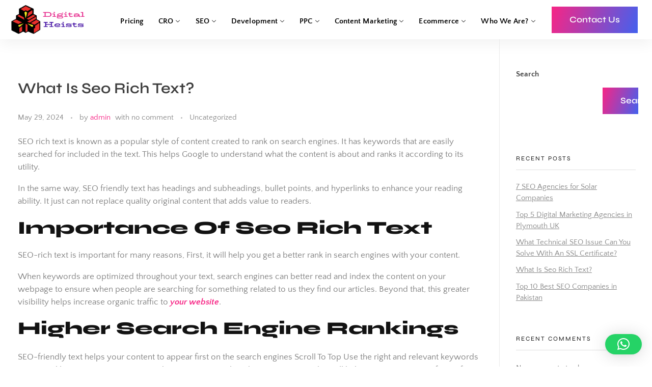

--- FILE ---
content_type: text/html; charset=UTF-8
request_url: https://digitalheists.com/what-is-seo-rich-text/
body_size: 22468
content:

<!DOCTYPE html>
<html lang="en">

<head>
	<meta charset="UTF-8">
	<meta name="viewport" content="width=device-width, initial-scale=1.0" />
		<meta name='robots' content='index, follow, max-image-preview:large, max-snippet:-1, max-video-preview:-1' />

	<!-- This site is optimized with the Yoast SEO plugin v26.8 - https://yoast.com/product/yoast-seo-wordpress/ -->
	<title>What Is Seo Rich Text? - Digital Heists</title>
	<link rel="canonical" href="https://digitalheists.com/what-is-seo-rich-text/" />
	<meta property="og:locale" content="en_US" />
	<meta property="og:type" content="article" />
	<meta property="og:title" content="What Is Seo Rich Text? - Digital Heists" />
	<meta property="og:description" content="SEO rich text is known as a popular style of content created to rank on search engines. It has keywords that are easily searched for included in the text. This helps Google to understand what the content is about and ranks it according to its utility.&nbsp; In the same way, SEO friendly text has headings [&hellip;]" />
	<meta property="og:url" content="https://digitalheists.com/what-is-seo-rich-text/" />
	<meta property="og:site_name" content="Digital Heists" />
	<meta property="article:published_time" content="2024-05-29T17:56:16+00:00" />
	<meta property="article:modified_time" content="2024-05-29T17:56:17+00:00" />
	<meta name="author" content="admin" />
	<meta name="twitter:card" content="summary_large_image" />
	<meta name="twitter:label1" content="Written by" />
	<meta name="twitter:data1" content="admin" />
	<meta name="twitter:label2" content="Est. reading time" />
	<meta name="twitter:data2" content="7 minutes" />
	<script type="application/ld+json" class="yoast-schema-graph">{"@context":"https://schema.org","@graph":[{"@type":"Article","@id":"https://digitalheists.com/what-is-seo-rich-text/#article","isPartOf":{"@id":"https://digitalheists.com/what-is-seo-rich-text/"},"author":{"name":"admin","@id":"https://digitalheists.com/#/schema/person/cf8788f5c514728ed476b8959d8544d5"},"headline":"What Is Seo Rich Text?","datePublished":"2024-05-29T17:56:16+00:00","dateModified":"2024-05-29T17:56:17+00:00","mainEntityOfPage":{"@id":"https://digitalheists.com/what-is-seo-rich-text/"},"wordCount":1558,"commentCount":0,"inLanguage":"en","potentialAction":[{"@type":"CommentAction","name":"Comment","target":["https://digitalheists.com/what-is-seo-rich-text/#respond"]}]},{"@type":"WebPage","@id":"https://digitalheists.com/what-is-seo-rich-text/","url":"https://digitalheists.com/what-is-seo-rich-text/","name":"What Is Seo Rich Text? - Digital Heists","isPartOf":{"@id":"https://digitalheists.com/#website"},"datePublished":"2024-05-29T17:56:16+00:00","dateModified":"2024-05-29T17:56:17+00:00","author":{"@id":"https://digitalheists.com/#/schema/person/cf8788f5c514728ed476b8959d8544d5"},"breadcrumb":{"@id":"https://digitalheists.com/what-is-seo-rich-text/#breadcrumb"},"inLanguage":"en","potentialAction":[{"@type":"ReadAction","target":["https://digitalheists.com/what-is-seo-rich-text/"]}]},{"@type":"BreadcrumbList","@id":"https://digitalheists.com/what-is-seo-rich-text/#breadcrumb","itemListElement":[{"@type":"ListItem","position":1,"name":"Home","item":"https://digitalheists.com/"},{"@type":"ListItem","position":2,"name":"What Is Seo Rich Text?"}]},{"@type":"WebSite","@id":"https://digitalheists.com/#website","url":"https://digitalheists.com/","name":"Digital Heists","description":"","potentialAction":[{"@type":"SearchAction","target":{"@type":"EntryPoint","urlTemplate":"https://digitalheists.com/?s={search_term_string}"},"query-input":{"@type":"PropertyValueSpecification","valueRequired":true,"valueName":"search_term_string"}}],"inLanguage":"en"},{"@type":"Person","@id":"https://digitalheists.com/#/schema/person/cf8788f5c514728ed476b8959d8544d5","name":"admin","image":{"@type":"ImageObject","inLanguage":"en","@id":"https://digitalheists.com/#/schema/person/image/","url":"https://secure.gravatar.com/avatar/1862024799f7be624fba6091d0e1501e5d9b01dbedd9fa1bde6bbdefeb0dfba1?s=96&d=mm&r=g","contentUrl":"https://secure.gravatar.com/avatar/1862024799f7be624fba6091d0e1501e5d9b01dbedd9fa1bde6bbdefeb0dfba1?s=96&d=mm&r=g","caption":"admin"},"sameAs":["https://digitalheists.com"],"url":"https://digitalheists.com/author/admin/"}]}</script>
	<!-- / Yoast SEO plugin. -->


<link rel="alternate" type="application/rss+xml" title="Digital Heists &raquo; Feed" href="https://digitalheists.com/feed/" />
<link rel="alternate" type="application/rss+xml" title="Digital Heists &raquo; Comments Feed" href="https://digitalheists.com/comments/feed/" />
<link rel="alternate" type="application/rss+xml" title="Digital Heists &raquo; What Is Seo Rich Text? Comments Feed" href="https://digitalheists.com/what-is-seo-rich-text/feed/" />
<link rel="alternate" title="oEmbed (JSON)" type="application/json+oembed" href="https://digitalheists.com/wp-json/oembed/1.0/embed?url=https%3A%2F%2Fdigitalheists.com%2Fwhat-is-seo-rich-text%2F" />
<link rel="alternate" title="oEmbed (XML)" type="text/xml+oembed" href="https://digitalheists.com/wp-json/oembed/1.0/embed?url=https%3A%2F%2Fdigitalheists.com%2Fwhat-is-seo-rich-text%2F&#038;format=xml" />
<style id='wp-img-auto-sizes-contain-inline-css'>
img:is([sizes=auto i],[sizes^="auto," i]){contain-intrinsic-size:3000px 1500px}
/*# sourceURL=wp-img-auto-sizes-contain-inline-css */
</style>
<link rel='stylesheet' id='elementor-frontend-css' href='https://digitalheists.com/wp-content/plugins/elementor/assets/css/frontend.min.css?ver=3.34.4' media='all' />
<link rel='stylesheet' id='elementor-post-256-css' href='https://digitalheists.com/wp-content/uploads/elementor/css/post-256.css?ver=1769762160' media='all' />
<link rel='stylesheet' id='elementor-post-263-css' href='https://digitalheists.com/wp-content/uploads/elementor/css/post-263.css?ver=1769762160' media='all' />
<link rel='stylesheet' id='font-awesome-5-all-css' href='https://digitalheists.com/wp-content/plugins/elementor/assets/lib/font-awesome/css/all.min.css?ver=3.34.4' media='all' />
<link rel='stylesheet' id='font-awesome-4-shim-css' href='https://digitalheists.com/wp-content/plugins/elementor/assets/lib/font-awesome/css/v4-shims.min.css?ver=3.34.4' media='all' />
<link rel='stylesheet' id='font-awesome-css' href='https://digitalheists.com/wp-content/plugins/elementor/assets/lib/font-awesome/css/font-awesome.min.css?ver=4.7.0' media='all' />
<link rel='stylesheet' id='jkit-elements-main-css' href='https://digitalheists.com/wp-content/plugins/jeg-elementor-kit/assets/css/elements/main.css?ver=3.0.2' media='all' />
<style id='wp-emoji-styles-inline-css'>

	img.wp-smiley, img.emoji {
		display: inline !important;
		border: none !important;
		box-shadow: none !important;
		height: 1em !important;
		width: 1em !important;
		margin: 0 0.07em !important;
		vertical-align: -0.1em !important;
		background: none !important;
		padding: 0 !important;
	}
/*# sourceURL=wp-emoji-styles-inline-css */
</style>
<link rel='stylesheet' id='wp-block-library-css' href='https://digitalheists.com/wp-includes/css/dist/block-library/style.min.css?ver=6.9' media='all' />
<style id='classic-theme-styles-inline-css'>
/*! This file is auto-generated */
.wp-block-button__link{color:#fff;background-color:#32373c;border-radius:9999px;box-shadow:none;text-decoration:none;padding:calc(.667em + 2px) calc(1.333em + 2px);font-size:1.125em}.wp-block-file__button{background:#32373c;color:#fff;text-decoration:none}
/*# sourceURL=/wp-includes/css/classic-themes.min.css */
</style>
<style id='global-styles-inline-css'>
:root{--wp--preset--aspect-ratio--square: 1;--wp--preset--aspect-ratio--4-3: 4/3;--wp--preset--aspect-ratio--3-4: 3/4;--wp--preset--aspect-ratio--3-2: 3/2;--wp--preset--aspect-ratio--2-3: 2/3;--wp--preset--aspect-ratio--16-9: 16/9;--wp--preset--aspect-ratio--9-16: 9/16;--wp--preset--color--black: #000000;--wp--preset--color--cyan-bluish-gray: #abb8c3;--wp--preset--color--white: #ffffff;--wp--preset--color--pale-pink: #f78da7;--wp--preset--color--vivid-red: #cf2e2e;--wp--preset--color--luminous-vivid-orange: #ff6900;--wp--preset--color--luminous-vivid-amber: #fcb900;--wp--preset--color--light-green-cyan: #7bdcb5;--wp--preset--color--vivid-green-cyan: #00d084;--wp--preset--color--pale-cyan-blue: #8ed1fc;--wp--preset--color--vivid-cyan-blue: #0693e3;--wp--preset--color--vivid-purple: #9b51e0;--wp--preset--gradient--vivid-cyan-blue-to-vivid-purple: linear-gradient(135deg,rgb(6,147,227) 0%,rgb(155,81,224) 100%);--wp--preset--gradient--light-green-cyan-to-vivid-green-cyan: linear-gradient(135deg,rgb(122,220,180) 0%,rgb(0,208,130) 100%);--wp--preset--gradient--luminous-vivid-amber-to-luminous-vivid-orange: linear-gradient(135deg,rgb(252,185,0) 0%,rgb(255,105,0) 100%);--wp--preset--gradient--luminous-vivid-orange-to-vivid-red: linear-gradient(135deg,rgb(255,105,0) 0%,rgb(207,46,46) 100%);--wp--preset--gradient--very-light-gray-to-cyan-bluish-gray: linear-gradient(135deg,rgb(238,238,238) 0%,rgb(169,184,195) 100%);--wp--preset--gradient--cool-to-warm-spectrum: linear-gradient(135deg,rgb(74,234,220) 0%,rgb(151,120,209) 20%,rgb(207,42,186) 40%,rgb(238,44,130) 60%,rgb(251,105,98) 80%,rgb(254,248,76) 100%);--wp--preset--gradient--blush-light-purple: linear-gradient(135deg,rgb(255,206,236) 0%,rgb(152,150,240) 100%);--wp--preset--gradient--blush-bordeaux: linear-gradient(135deg,rgb(254,205,165) 0%,rgb(254,45,45) 50%,rgb(107,0,62) 100%);--wp--preset--gradient--luminous-dusk: linear-gradient(135deg,rgb(255,203,112) 0%,rgb(199,81,192) 50%,rgb(65,88,208) 100%);--wp--preset--gradient--pale-ocean: linear-gradient(135deg,rgb(255,245,203) 0%,rgb(182,227,212) 50%,rgb(51,167,181) 100%);--wp--preset--gradient--electric-grass: linear-gradient(135deg,rgb(202,248,128) 0%,rgb(113,206,126) 100%);--wp--preset--gradient--midnight: linear-gradient(135deg,rgb(2,3,129) 0%,rgb(40,116,252) 100%);--wp--preset--font-size--small: 13px;--wp--preset--font-size--medium: 20px;--wp--preset--font-size--large: 36px;--wp--preset--font-size--x-large: 42px;--wp--preset--spacing--20: 0.44rem;--wp--preset--spacing--30: 0.67rem;--wp--preset--spacing--40: 1rem;--wp--preset--spacing--50: 1.5rem;--wp--preset--spacing--60: 2.25rem;--wp--preset--spacing--70: 3.38rem;--wp--preset--spacing--80: 5.06rem;--wp--preset--shadow--natural: 6px 6px 9px rgba(0, 0, 0, 0.2);--wp--preset--shadow--deep: 12px 12px 50px rgba(0, 0, 0, 0.4);--wp--preset--shadow--sharp: 6px 6px 0px rgba(0, 0, 0, 0.2);--wp--preset--shadow--outlined: 6px 6px 0px -3px rgb(255, 255, 255), 6px 6px rgb(0, 0, 0);--wp--preset--shadow--crisp: 6px 6px 0px rgb(0, 0, 0);}:where(.is-layout-flex){gap: 0.5em;}:where(.is-layout-grid){gap: 0.5em;}body .is-layout-flex{display: flex;}.is-layout-flex{flex-wrap: wrap;align-items: center;}.is-layout-flex > :is(*, div){margin: 0;}body .is-layout-grid{display: grid;}.is-layout-grid > :is(*, div){margin: 0;}:where(.wp-block-columns.is-layout-flex){gap: 2em;}:where(.wp-block-columns.is-layout-grid){gap: 2em;}:where(.wp-block-post-template.is-layout-flex){gap: 1.25em;}:where(.wp-block-post-template.is-layout-grid){gap: 1.25em;}.has-black-color{color: var(--wp--preset--color--black) !important;}.has-cyan-bluish-gray-color{color: var(--wp--preset--color--cyan-bluish-gray) !important;}.has-white-color{color: var(--wp--preset--color--white) !important;}.has-pale-pink-color{color: var(--wp--preset--color--pale-pink) !important;}.has-vivid-red-color{color: var(--wp--preset--color--vivid-red) !important;}.has-luminous-vivid-orange-color{color: var(--wp--preset--color--luminous-vivid-orange) !important;}.has-luminous-vivid-amber-color{color: var(--wp--preset--color--luminous-vivid-amber) !important;}.has-light-green-cyan-color{color: var(--wp--preset--color--light-green-cyan) !important;}.has-vivid-green-cyan-color{color: var(--wp--preset--color--vivid-green-cyan) !important;}.has-pale-cyan-blue-color{color: var(--wp--preset--color--pale-cyan-blue) !important;}.has-vivid-cyan-blue-color{color: var(--wp--preset--color--vivid-cyan-blue) !important;}.has-vivid-purple-color{color: var(--wp--preset--color--vivid-purple) !important;}.has-black-background-color{background-color: var(--wp--preset--color--black) !important;}.has-cyan-bluish-gray-background-color{background-color: var(--wp--preset--color--cyan-bluish-gray) !important;}.has-white-background-color{background-color: var(--wp--preset--color--white) !important;}.has-pale-pink-background-color{background-color: var(--wp--preset--color--pale-pink) !important;}.has-vivid-red-background-color{background-color: var(--wp--preset--color--vivid-red) !important;}.has-luminous-vivid-orange-background-color{background-color: var(--wp--preset--color--luminous-vivid-orange) !important;}.has-luminous-vivid-amber-background-color{background-color: var(--wp--preset--color--luminous-vivid-amber) !important;}.has-light-green-cyan-background-color{background-color: var(--wp--preset--color--light-green-cyan) !important;}.has-vivid-green-cyan-background-color{background-color: var(--wp--preset--color--vivid-green-cyan) !important;}.has-pale-cyan-blue-background-color{background-color: var(--wp--preset--color--pale-cyan-blue) !important;}.has-vivid-cyan-blue-background-color{background-color: var(--wp--preset--color--vivid-cyan-blue) !important;}.has-vivid-purple-background-color{background-color: var(--wp--preset--color--vivid-purple) !important;}.has-black-border-color{border-color: var(--wp--preset--color--black) !important;}.has-cyan-bluish-gray-border-color{border-color: var(--wp--preset--color--cyan-bluish-gray) !important;}.has-white-border-color{border-color: var(--wp--preset--color--white) !important;}.has-pale-pink-border-color{border-color: var(--wp--preset--color--pale-pink) !important;}.has-vivid-red-border-color{border-color: var(--wp--preset--color--vivid-red) !important;}.has-luminous-vivid-orange-border-color{border-color: var(--wp--preset--color--luminous-vivid-orange) !important;}.has-luminous-vivid-amber-border-color{border-color: var(--wp--preset--color--luminous-vivid-amber) !important;}.has-light-green-cyan-border-color{border-color: var(--wp--preset--color--light-green-cyan) !important;}.has-vivid-green-cyan-border-color{border-color: var(--wp--preset--color--vivid-green-cyan) !important;}.has-pale-cyan-blue-border-color{border-color: var(--wp--preset--color--pale-cyan-blue) !important;}.has-vivid-cyan-blue-border-color{border-color: var(--wp--preset--color--vivid-cyan-blue) !important;}.has-vivid-purple-border-color{border-color: var(--wp--preset--color--vivid-purple) !important;}.has-vivid-cyan-blue-to-vivid-purple-gradient-background{background: var(--wp--preset--gradient--vivid-cyan-blue-to-vivid-purple) !important;}.has-light-green-cyan-to-vivid-green-cyan-gradient-background{background: var(--wp--preset--gradient--light-green-cyan-to-vivid-green-cyan) !important;}.has-luminous-vivid-amber-to-luminous-vivid-orange-gradient-background{background: var(--wp--preset--gradient--luminous-vivid-amber-to-luminous-vivid-orange) !important;}.has-luminous-vivid-orange-to-vivid-red-gradient-background{background: var(--wp--preset--gradient--luminous-vivid-orange-to-vivid-red) !important;}.has-very-light-gray-to-cyan-bluish-gray-gradient-background{background: var(--wp--preset--gradient--very-light-gray-to-cyan-bluish-gray) !important;}.has-cool-to-warm-spectrum-gradient-background{background: var(--wp--preset--gradient--cool-to-warm-spectrum) !important;}.has-blush-light-purple-gradient-background{background: var(--wp--preset--gradient--blush-light-purple) !important;}.has-blush-bordeaux-gradient-background{background: var(--wp--preset--gradient--blush-bordeaux) !important;}.has-luminous-dusk-gradient-background{background: var(--wp--preset--gradient--luminous-dusk) !important;}.has-pale-ocean-gradient-background{background: var(--wp--preset--gradient--pale-ocean) !important;}.has-electric-grass-gradient-background{background: var(--wp--preset--gradient--electric-grass) !important;}.has-midnight-gradient-background{background: var(--wp--preset--gradient--midnight) !important;}.has-small-font-size{font-size: var(--wp--preset--font-size--small) !important;}.has-medium-font-size{font-size: var(--wp--preset--font-size--medium) !important;}.has-large-font-size{font-size: var(--wp--preset--font-size--large) !important;}.has-x-large-font-size{font-size: var(--wp--preset--font-size--x-large) !important;}
:where(.wp-block-post-template.is-layout-flex){gap: 1.25em;}:where(.wp-block-post-template.is-layout-grid){gap: 1.25em;}
:where(.wp-block-term-template.is-layout-flex){gap: 1.25em;}:where(.wp-block-term-template.is-layout-grid){gap: 1.25em;}
:where(.wp-block-columns.is-layout-flex){gap: 2em;}:where(.wp-block-columns.is-layout-grid){gap: 2em;}
:root :where(.wp-block-pullquote){font-size: 1.5em;line-height: 1.6;}
/*# sourceURL=global-styles-inline-css */
</style>
<link rel='stylesheet' id='happy-icons-css' href='https://digitalheists.com/wp-content/plugins/happy-elementor-addons/assets/fonts/style.min.css?ver=3.20.7' media='all' />
<link rel='stylesheet' id='elementor-post-293-css' href='https://digitalheists.com/wp-content/uploads/elementor/css/post-293.css?ver=1769762162' media='all' />
<link rel='stylesheet' id='auxin-elementor-widgets-css' href='https://digitalheists.com/wp-content/plugins/auxin-elements/admin/assets/css/elementor-widgets.css?ver=2.17.15' media='all' />
<link rel='stylesheet' id='mediaelement-css' href='https://digitalheists.com/wp-includes/js/mediaelement/mediaelementplayer-legacy.min.css?ver=4.2.17' media='all' />
<link rel='stylesheet' id='wp-mediaelement-css' href='https://digitalheists.com/wp-includes/js/mediaelement/wp-mediaelement.min.css?ver=6.9' media='all' />
<link rel='stylesheet' id='elementor-pro-css' href='https://digitalheists.com/wp-content/plugins/elementor-pro/assets/css/frontend.min.css?ver=3.18.2' media='all' />
<link rel='stylesheet' id='cute-alert-css' href='https://digitalheists.com/wp-content/plugins/metform/public/assets/lib/cute-alert/style.css?ver=4.1.2' media='all' />
<link rel='stylesheet' id='text-editor-style-css' href='https://digitalheists.com/wp-content/plugins/metform/public/assets/css/text-editor.css?ver=4.1.2' media='all' />
<link rel='stylesheet' id='auxin-base-css' href='https://digitalheists.com/wp-content/themes/phlox/css/base.css?ver=2.17.11' media='all' />
<link rel='stylesheet' id='auxin-front-icon-css' href='https://digitalheists.com/wp-content/themes/phlox/css/auxin-icon.css?ver=2.17.11' media='all' />
<link rel='stylesheet' id='auxin-main-css' href='https://digitalheists.com/wp-content/themes/phlox/css/main.css?ver=2.17.11' media='all' />
<link rel='stylesheet' id='auxin-custom-css' href='https://digitalheists.com/wp-content/uploads/phlox/custom.css?ver=9.8' media='all' />
<link rel='stylesheet' id='auxin-elementor-base-css' href='https://digitalheists.com/wp-content/themes/phlox/css/other/elementor.css?ver=2.17.11' media='all' />
<link rel='stylesheet' id='ekit-widget-styles-css' href='https://digitalheists.com/wp-content/plugins/elementskit-lite/widgets/init/assets/css/widget-styles.css?ver=3.7.8' media='all' />
<link rel='stylesheet' id='ekit-responsive-css' href='https://digitalheists.com/wp-content/plugins/elementskit-lite/widgets/init/assets/css/responsive.css?ver=3.7.8' media='all' />
<link rel='stylesheet' id='elementor-gf-local-quattrocentosans-css' href='https://digitalheists.com/wp-content/uploads/elementor/google-fonts/css/quattrocentosans.css?ver=1742277882' media='all' />
<link rel='stylesheet' id='elementor-gf-local-syne-css' href='https://digitalheists.com/wp-content/uploads/elementor/google-fonts/css/syne.css?ver=1742277884' media='all' />
<link rel='stylesheet' id='elementor-icons-jkiticon-css' href='https://digitalheists.com/wp-content/plugins/jeg-elementor-kit/assets/fonts/jkiticon/jkiticon.css?ver=3.0.2' media='all' />
<script src="https://digitalheists.com/wp-content/plugins/elementor/assets/lib/font-awesome/js/v4-shims.min.js?ver=3.34.4" id="font-awesome-4-shim-js"></script>
<script src="https://digitalheists.com/wp-includes/js/jquery/jquery.min.js?ver=3.7.1" id="jquery-core-js"></script>
<script src="https://digitalheists.com/wp-includes/js/jquery/jquery-migrate.min.js?ver=3.4.1" id="jquery-migrate-js"></script>
<script id="auxin-modernizr-js-extra">
var auxin = {"ajax_url":"https://digitalheists.com/wp-admin/admin-ajax.php","is_rtl":"","is_reponsive":"1","is_framed":"","frame_width":"20","wpml_lang":"en","uploadbaseurl":"https://digitalheists.com/wp-content/uploads","nonce":"6a90558dea"};
//# sourceURL=auxin-modernizr-js-extra
</script>
<script id="auxin-modernizr-js-before">
/* < ![CDATA[ */
function auxinNS(n){for(var e=n.split("."),a=window,i="",r=e.length,t=0;r>t;t++)"window"!=e[t]&&(i=e[t],a[i]=a[i]||{},a=a[i]);return a;}
/* ]]> */
//# sourceURL=auxin-modernizr-js-before
</script>
<script src="https://digitalheists.com/wp-content/themes/phlox/js/solo/modernizr-custom.min.js?ver=2.17.11" id="auxin-modernizr-js"></script>
<script src="https://digitalheists.com/wp-content/plugins/happy-elementor-addons/assets/vendor/dom-purify/purify.min.js?ver=3.1.6" id="dom-purify-js"></script>
<link rel="https://api.w.org/" href="https://digitalheists.com/wp-json/" /><link rel="alternate" title="JSON" type="application/json" href="https://digitalheists.com/wp-json/wp/v2/posts/1297" /><link rel="EditURI" type="application/rsd+xml" title="RSD" href="https://digitalheists.com/xmlrpc.php?rsd" />
<meta name="generator" content="WordPress 6.9" />
<link rel='shortlink' href='https://digitalheists.com/?p=1297' />
    <meta name="title"       content="What Is Seo Rich Text?" />
    <meta name="description" content="SEO rich text is known as a popular style of content created to rank on search engines. It has keywords that are easily searched for included in the text. This helps Google to understand what the content is about and ranks it according to its utility.&nbsp; In the same way, SEO friendly text has headings [&hellip;]" />
    <!-- Google Tag Manager -->
<script>(function(w,d,s,l,i){w[l]=w[l]||[];w[l].push({'gtm.start':
new Date().getTime(),event:'gtm.js'});var f=d.getElementsByTagName(s)[0],
j=d.createElement(s),dl=l!='dataLayer'?'&l='+l:'';j.async=true;j.src=
'https://www.googletagmanager.com/gtm.js?id='+i+dl;f.parentNode.insertBefore(j,f);
})(window,document,'script','dataLayer','GTM-NFW7299Q');</script>
<!-- End Google Tag Manager --><!-- Chrome, Firefox OS and Opera -->
<meta name="theme-color" content="#1bb0ce" />
<!-- Windows Phone -->
<meta name="msapplication-navbutton-color" content="#1bb0ce" />
<!-- iOS Safari -->
<meta name="apple-mobile-web-app-capable" content="yes">
<meta name="apple-mobile-web-app-status-bar-style" content="black-translucent">

<!-- pingback -->
<link rel="pingback" href="https://digitalheists.com/xmlrpc.php">
<meta name="generator" content="Elementor 3.34.4; features: e_font_icon_svg, additional_custom_breakpoints; settings: css_print_method-external, google_font-enabled, font_display-swap">
			<style>
				.e-con.e-parent:nth-of-type(n+4):not(.e-lazyloaded):not(.e-no-lazyload),
				.e-con.e-parent:nth-of-type(n+4):not(.e-lazyloaded):not(.e-no-lazyload) * {
					background-image: none !important;
				}
				@media screen and (max-height: 1024px) {
					.e-con.e-parent:nth-of-type(n+3):not(.e-lazyloaded):not(.e-no-lazyload),
					.e-con.e-parent:nth-of-type(n+3):not(.e-lazyloaded):not(.e-no-lazyload) * {
						background-image: none !important;
					}
				}
				@media screen and (max-height: 640px) {
					.e-con.e-parent:nth-of-type(n+2):not(.e-lazyloaded):not(.e-no-lazyload),
					.e-con.e-parent:nth-of-type(n+2):not(.e-lazyloaded):not(.e-no-lazyload) * {
						background-image: none !important;
					}
				}
			</style>
			<link rel="icon" href="https://digitalheists.com/wp-content/uploads/2024/02/cropped-Site-Icon-1-32x32.png" sizes="32x32" />
<link rel="icon" href="https://digitalheists.com/wp-content/uploads/2024/02/cropped-Site-Icon-1-192x192.png" sizes="192x192" />
<link rel="apple-touch-icon" href="https://digitalheists.com/wp-content/uploads/2024/02/cropped-Site-Icon-1-180x180.png" />
<meta name="msapplication-TileImage" content="https://digitalheists.com/wp-content/uploads/2024/02/cropped-Site-Icon-1-270x270.png" />
</head>

<body class="wp-singular post-template-default single single-post postid-1297 single-format-standard wp-theme-phlox jkit-color-scheme elementor-default elementor-kit-293 phlox aux-dom-unready aux-full-width aux-resp aux-s-fhd aux-top-sticky  aux-page-animation-off _auxels">

	<!-- Google Tag Manager (noscript) -->
<noscript><iframe src="https://www.googletagmanager.com/ns.html?id=GTM-NFW7299Q"
height="0" width="0" style="display:none;visibility:hidden"></iframe></noscript>
<!-- End Google Tag Manager (noscript) -->
			<a class="skip-link screen-reader-text" href="#content">
			Skip to content		</a>
	
	
	<div class="ekit-template-content-markup ekit-template-content-header ekit-template-content-theme-support">
				<div data-elementor-type="wp-post" data-elementor-id="256" class="elementor elementor-256" data-elementor-settings="{&quot;ha_cmc_init_switcher&quot;:&quot;no&quot;}" data-elementor-post-type="elementskit_template">
						<section class="elementor-section elementor-top-section elementor-element elementor-element-6d3b7dad elementor-section-boxed elementor-section-height-default elementor-section-height-default" data-id="6d3b7dad" data-element_type="section" data-settings="{&quot;background_background&quot;:&quot;classic&quot;,&quot;_ha_eqh_enable&quot;:false}">
						<div class="elementor-container elementor-column-gap-no">
					<div class="aux-parallax-section elementor-column elementor-col-33 elementor-top-column elementor-element elementor-element-164f26d9" data-id="164f26d9" data-element_type="column">
			<div class="elementor-widget-wrap elementor-element-populated">
						<div class="elementor-element elementor-element-23a7a116 elementor-widget elementor-widget-image" data-id="23a7a116" data-element_type="widget" data-widget_type="image.default">
				<div class="elementor-widget-container">
																<a href="https://digitalheists.com/">
							<img width="1550" height="594" src="https://digitalheists.com/wp-content/uploads/2024/02/Header-Logo.png" class="attachment-full size-full wp-image-274" alt="" decoding="async" srcset="https://digitalheists.com/wp-content/uploads/2024/02/Header-Logo.png 1550w, https://digitalheists.com/wp-content/uploads/2024/02/Header-Logo-1536x589.png 1536w" sizes="(max-width: 1550px) 100vw, 1550px" />								</a>
															</div>
				</div>
					</div>
		</div>
				<div class="aux-parallax-section elementor-column elementor-col-33 elementor-top-column elementor-element elementor-element-766dfa93" data-id="766dfa93" data-element_type="column">
			<div class="elementor-widget-wrap elementor-element-populated">
						<div class="elementor-element elementor-element-35f22b9 elementor-widget elementor-widget-jkit_nav_menu" data-id="35f22b9" data-element_type="widget" data-widget_type="jkit_nav_menu.default">
				<div class="elementor-widget-container">
					<div  class="jeg-elementor-kit jkit-nav-menu break-point-tablet submenu-click-icon jeg_module_1297__697c98135c231"  data-item-indicator="&lt;i aria-hidden=&quot;true&quot; class=&quot;jki jki-down-arrow1-light&quot;&gt;&lt;/i&gt;"><button aria-label="open-menu" class="jkit-hamburger-menu"><svg aria-hidden="true" class="e-font-icon-svg e-fas-bars" viewBox="0 0 448 512" xmlns="http://www.w3.org/2000/svg"><path d="M16 132h416c8.837 0 16-7.163 16-16V76c0-8.837-7.163-16-16-16H16C7.163 60 0 67.163 0 76v40c0 8.837 7.163 16 16 16zm0 160h416c8.837 0 16-7.163 16-16v-40c0-8.837-7.163-16-16-16H16c-8.837 0-16 7.163-16 16v40c0 8.837 7.163 16 16 16zm0 160h416c8.837 0 16-7.163 16-16v-40c0-8.837-7.163-16-16-16H16c-8.837 0-16 7.163-16 16v40c0 8.837 7.163 16 16 16z"></path></svg></button>
        <div class="jkit-menu-wrapper"><!-- start master menu -->
<nav class="jkit-menu-container">

	<ul id="menu-main-menu" class="jkit-menu jkit-menu-direction-flex jkit-submenu-position-top" data-type="horizontal"  >
<li id="menu-item-1259" class="menu-item menu-item-type-post_type menu-item-object-page menu-item-1259">
<a href="https://digitalheists.com/pricing/">Pricing</a>
</li>
<li id="menu-item-903" class="menu-item menu-item-type-post_type menu-item-object-page menu-item-has-children menu-item-903">
<a href="https://digitalheists.com/conversion-rate-optimization-agency/">CRO</a>

<ul class="sub-menu">
	<li id="menu-item-1109" class="menu-item menu-item-type-post_type menu-item-object-page menu-item-1109">
<a href="https://digitalheists.com/usability-testing-services-usa/">Usability Testing</a>
</li>
</ul>
</li>
<li id="menu-item-901" class="menu-item menu-item-type-post_type menu-item-object-page menu-item-has-children menu-item-901">
<a href="https://digitalheists.com/baltimore-seo/">SEO</a>

<ul class="sub-menu">
	<li id="menu-item-1375" class="menu-item menu-item-type-post_type menu-item-object-page menu-item-1375">
<a href="https://digitalheists.com/seo-results/">SEO Results</a>
</li>
	<li id="menu-item-898" class="menu-item menu-item-type-post_type menu-item-object-page menu-item-898">
<a href="https://digitalheists.com/maryland-local-seo/">Local SEO</a>
</li>
	<li id="menu-item-907" class="menu-item menu-item-type-post_type menu-item-object-page menu-item-907">
<a href="https://digitalheists.com/technical-seo-usa/">Technical SEO</a>
</li>
	<li id="menu-item-908" class="menu-item menu-item-type-post_type menu-item-object-page menu-item-908">
<a href="https://digitalheists.com/link-building-usa/">Link Building</a>
</li>
	<li id="menu-item-909" class="menu-item menu-item-type-post_type menu-item-object-page menu-item-909">
<a href="https://digitalheists.com/seo-audit-usa/">SEO Audit</a>
</li>
	<li id="menu-item-910" class="menu-item menu-item-type-post_type menu-item-object-page menu-item-910">
<a href="https://digitalheists.com/international-seo-agency-maryland/">Global SEO</a>
</li>
</ul>
</li>
<li id="menu-item-899" class="menu-item menu-item-type-post_type menu-item-object-page menu-item-has-children menu-item-899">
<a href="https://digitalheists.com/baltimore-web-design/">Development</a>

<ul class="sub-menu">
	<li id="menu-item-906" class="menu-item menu-item-type-post_type menu-item-object-page menu-item-906">
<a href="https://digitalheists.com/software-companies-in-maryland/">Software Development</a>
</li>
	<li id="menu-item-1116" class="menu-item menu-item-type-post_type menu-item-object-page menu-item-1116">
<a href="https://digitalheists.com/website-maintenance-services-in-usa/">Web Infrastructure &amp; Maintenance</a>
</li>
	<li id="menu-item-1117" class="menu-item menu-item-type-post_type menu-item-object-page menu-item-1117">
<a href="https://digitalheists.com/shopify-development-company-in-usa/">Shopify Development</a>
</li>
</ul>
</li>
<li id="menu-item-900" class="menu-item menu-item-type-post_type menu-item-object-page menu-item-has-children menu-item-900">
<a href="https://digitalheists.com/baltimore-ppc-agency/">PPC</a>

<ul class="sub-menu">
	<li id="menu-item-904" class="menu-item menu-item-type-post_type menu-item-object-page menu-item-904">
<a href="https://digitalheists.com/tiktok-ads-agency-usa/">TikTok Ads</a>
</li>
	<li id="menu-item-1110" class="menu-item menu-item-type-post_type menu-item-object-page menu-item-1110">
<a href="https://digitalheists.com/facebook-ads-maryland-usa/">Facebook Ads</a>
</li>
</ul>
</li>
<li id="menu-item-1114" class="menu-item menu-item-type-post_type menu-item-object-page menu-item-has-children menu-item-1114">
<a href="https://digitalheists.com/content-marketing-services-usa/">Content Marketing</a>

<ul class="sub-menu">
	<li id="menu-item-1107" class="menu-item menu-item-type-post_type menu-item-object-page menu-item-1107">
<a href="https://digitalheists.com/social-media-marketing-baltimore/">Social Media Marketing</a>
</li>
	<li id="menu-item-1108" class="menu-item menu-item-type-post_type menu-item-object-page menu-item-1108">
<a href="https://digitalheists.com/seo-copywriting-services/">SEO Copywriting</a>
</li>
	<li id="menu-item-1115" class="menu-item menu-item-type-post_type menu-item-object-page menu-item-1115">
<a href="https://digitalheists.com/email-marketing-services-baltimore/">Email Marketing</a>
</li>
</ul>
</li>
<li id="menu-item-905" class="menu-item menu-item-type-post_type menu-item-object-page menu-item-has-children menu-item-905">
<a href="https://digitalheists.com/ecommerce-marketing-agency/">Ecommerce</a>

<ul class="sub-menu">
	<li id="menu-item-1113" class="menu-item menu-item-type-post_type menu-item-object-page menu-item-1113">
<a href="https://digitalheists.com/ecommerce-seo-agency-usa/">Ecommerce SEO</a>
</li>
	<li id="menu-item-1112" class="menu-item menu-item-type-post_type menu-item-object-page menu-item-1112">
<a href="https://digitalheists.com/ecommerce-ppc-agency-usa/">Ecommerce PPC</a>
</li>
	<li id="menu-item-1111" class="menu-item menu-item-type-post_type menu-item-object-page menu-item-1111">
<a href="https://digitalheists.com/ecommerce-social-media-advertising-agency-usa/">Ecommerce Social Media Advertising</a>
</li>
</ul>
</li>
<li id="menu-item-912" class="menu-item menu-item-type-post_type menu-item-object-page menu-item-has-children menu-item-912">
<a href="https://digitalheists.com/about-us/">Who We Are?</a>

<ul class="sub-menu">
	<li id="menu-item-902" class="menu-item menu-item-type-post_type menu-item-object-page menu-item-902">
<a href="https://digitalheists.com/digital-marketing-baltimore/">360° Marketing</a>
</li>
</ul>
</li>
	</ul>

</nav>
<!-- end master menu -->

            <div class="jkit-nav-identity-panel">
                <div class="jkit-nav-site-title"><a href="https://digitalheists.com" class="jkit-nav-logo" aria-label="Home Link"></a></div>
                <button aria-label="close-menu" class="jkit-close-menu"><svg aria-hidden="true" class="e-font-icon-svg e-fas-times" viewBox="0 0 352 512" xmlns="http://www.w3.org/2000/svg"><path d="M242.72 256l100.07-100.07c12.28-12.28 12.28-32.19 0-44.48l-22.24-22.24c-12.28-12.28-32.19-12.28-44.48 0L176 189.28 75.93 89.21c-12.28-12.28-32.19-12.28-44.48 0L9.21 111.45c-12.28 12.28-12.28 32.19 0 44.48L109.28 256 9.21 356.07c-12.28 12.28-12.28 32.19 0 44.48l22.24 22.24c12.28 12.28 32.2 12.28 44.48 0L176 322.72l100.07 100.07c12.28 12.28 32.2 12.28 44.48 0l22.24-22.24c12.28-12.28 12.28-32.19 0-44.48L242.72 256z"></path></svg></button>
            </div>
        </div>
        <div class="jkit-overlay"></div></div>				</div>
				</div>
					</div>
		</div>
				<div class="aux-parallax-section elementor-column elementor-col-33 elementor-top-column elementor-element elementor-element-73b24b83" data-id="73b24b83" data-element_type="column">
			<div class="elementor-widget-wrap elementor-element-populated">
						<div class="elementor-element elementor-element-7df9a340 elementor-align-right elementor-tablet-align-justify elementor-widget__width-auto elementor-widget-tablet__width-inherit elementor-widget elementor-widget-button" data-id="7df9a340" data-element_type="widget" data-widget_type="button.default">
				<div class="elementor-widget-container">
									<div class="elementor-button-wrapper">
					<a class="elementor-button elementor-button-link elementor-size-sm elementor-animation-float" href="https://digitalheists.com/contact-us/">
						<span class="elementor-button-content-wrapper">
									<span class="elementor-button-text">Contact Us</span>
					</span>
					</a>
				</div>
								</div>
				</div>
					</div>
		</div>
					</div>
		</section>
				</div>
			</div>

	
    <main id="main" class="aux-main aux-territory  aux-single aux-boxed-container aux-content-top-margin right-sidebar aux-has-sidebar aux-sidebar-style-border aux-user-entry" >
        <div class="aux-wrapper">
            <div class="aux-container aux-fold">

                <div id="primary" class="aux-primary" >
                    <div class="content" role="main"  >

                                                            <article class="aux-simple-context post-1297 post type-post status-publish format-standard hentry category-uncategorized" >

                                                                                        <div class="entry-main">

                                                <header class="entry-header ">
                                                <h1 class="entry-title ">What Is Seo Rich Text?</h1>                                                    <div class="entry-format">
                                                        <div class="post-format"> </div>
                                                    </div>
                                                </header>

                                                                                                <div class="entry-info ">
                                                                                                        <div class="entry-date"><time datetime="2024-05-29T17:56:16+00:00" >May 29, 2024</time></div>
                                                                                                        <div class="entry-author">
                                                        <span class="meta-sep">by</span>
                                                        <span class="author vcard">
                                                            <a href="https://digitalheists.com/author/admin/" rel="author" title="View all posts by admin" >
                                                                admin                                                            </a>
                                                        </span>
                                                    </div>
                                                                                                        <div class="entry-comments">
                                                        <span class="meta-sep">with</span>
                                                        <span class="meta-comment">no comment</span>
                                                    </div>
                                                                                                        <div class="entry-tax">
                                                                                                                <a href="https://digitalheists.com/category/uncategorized/" title="View all posts in Uncategorized" rel="category" >Uncategorized</a>                                                    </div>
                                                                                                    </div>
                                                
                                                <div class="entry-content">
                                                    
<p>SEO rich text is known as a popular style of content created to rank on search engines. It has keywords that are easily searched for included in the text. This helps Google to understand what the content is about and ranks it according to its utility.&nbsp;</p>



<p>In the same way, SEO friendly text has headings and subheadings, bullet points, and hyperlinks to enhance your reading ability. It just can not replace quality original content that adds value to readers.&nbsp;</p>



<h2 class="wp-block-heading"><strong>Importance of Seo Rich Text</strong></h2>



<p>SEO-rich text is important for many reasons, First, it will help you get a better rank in search engines with your content.&nbsp;</p>



<p>When keywords are optimized throughout your text, search engines can better read and index the content on your webpage to ensure when people are searching for something related to us they find our articles. Beyond that, this greater visibility helps increase organic traffic to <strong><em><a href="https://digitalheists.com/baltimore-web-design/">your website</a></em></strong>. </p>



<h3 class="wp-block-heading"><strong>Higher Search Engine Rankings</strong></h3>



<p>SEO-friendly text helps your content to appear first on the search engines Scroll To Top Use the right and relevant keywords in a natural language in your text. Search engines can easily index your content. This will help your site appear in front of those who want to learn about relevant topics, getting you more organic visitors.</p>



<h3 class="wp-block-heading"><strong>Improved User Experience</strong></h3>



<p>Well-structured content with clear headings, bullet points, and links enhances the user experience. It makes it easier for readers to search and find the information they need. It leads to longer time spent on your site and <strong><em><a href="https://digitalheists.com/conversion-rate-optimization-agency/">higher engagement rates</a></em></strong>. These are positive signals to search engines.</p>



<h3 class="wp-block-heading"><strong>Enhanced Credibility and Authority</strong></h3>



<p><strong><em><a href="https://digitalheists.com/seo-copywriting-services/">Creating high-quality, informative content</a> </em></strong>that addresses users&#8217; needs and questions can establish you as an expert in your field. This builds your website&#8217;s credibility and authority. As a result, other reputable websites are more likely to link to your content, further boosting your search engine ranking.</p>



<h3 class="wp-block-heading"><strong>Higher Conversion Rates</strong></h3>



<p>SEO rich text can lead to higher conversion rates. When users find your content helpful and relevant, they are more likely to take desired actions, such as subscribing to a newsletter, making a purchase, or contacting you for more information. This makes SEO rich text a valuable tool for increasing traffic and achieving your business goals.</p>



<h2 class="wp-block-heading"><strong>How to Implement SEO Rich Results</strong></h2>



<p>Start by identifying relevant keywords and phrases that people use when searching for content related to your topic. Use tools like Google Keyword Planner, Ahrefs, or SEMrush to find keywords with high search volume and low competition. Incorporate these keywords naturally into your content.</p>



<h3 class="wp-block-heading"><strong>Optimize Content Structure</strong></h3>



<p>Organize your content with clear headings and subheadings. Use H1 tags for main titles, H2 for subheadings, and H3 for sub-subheadings. This helps search engines understand the hierarchy of your content and makes it easier for readers to navigate.</p>



<h3 class="wp-block-heading"><strong>Create High-Quality Content</strong></h3>



<p>Focus on creating valuable, informative, and original content that answers users&#8217; questions. Ensure your content is engaging and relevant to your audience. High-quality content is more likely to be shared and linked to, which improves your search engine rankings.</p>



<h3 class="wp-block-heading"><strong>Use Meta Tags</strong></h3>



<p>Include relevant keywords in your meta title and meta description. These tags help search engines understand the content of your page and are often displayed in search results, influencing click-through rates. Keep meta descriptions concise and compelling.</p>



<h3 class="wp-block-heading"><strong>Optimize Images</strong></h3>



<p>Use descriptive file names and alt text for all images in your content. This helps search engines understand what the images are about and can improve your chances of appearing in image search results. Compress images to reduce load times without sacrificing quality.</p>



<h3 class="wp-block-heading"><strong>Improve Page Load Speed</strong></h3>



<p>Ensure your website loads quickly. Slow-loading pages can negatively impact user experience and search engine rankings. Use tools like Google PageSpeed Insights to identify and fix issues that could be slowing down your site.</p>



<h3 class="wp-block-heading"><strong>Use Internal and External Links</strong></h3>



<p>Link to other relevant pages on your website to keep users engaged and improve navigation. Additionally, link to reputable external sites to provide further value and context. Both types of links can improve your SEO by showing search engines that your content is well-connected and authoritative.</p>



<h3 class="wp-block-heading"><strong>Mobile Optimization</strong></h3>



<p>Ensure your website is mobile-friendly. With an increasing number of users accessing content on mobile devices, search engines prioritize mobile-optimized sites. Use responsive design to ensure your site looks and functions well on all devices.</p>



<h3 class="wp-block-heading"><strong>Monitor and Adjust</strong></h3>



<p>Regularly monitor your website&#8217;s performance using tools like Google Analytics and Google Search Console. Track metrics such as traffic, bounce rates, and keyword rankings. Use this data to make informed adjustments to your <strong><em><a href="https://digitalheists.com/baltimore-seo/">SEO strategy</a></em></strong> and continually improve your content.</p>



<h2 class="wp-block-heading"><strong>What Are Rich Snippets?</strong></h2>



<p>Rich snippets are enhanced search results that provide additional information beyond the standard title, URL, and meta description. These snippets can include a variety of elements such as reviews, ratings, images, and more, offering a richer user experience and making your listing more attractive.</p>



<h3 class="wp-block-heading"><strong>Types of Rich Snippets</strong></h3>



<ul class="wp-block-list">
<li><strong>Reviews and Ratings: </strong>Display star ratings and review counts directly in the search results.</li>



<li><strong>Recipes:</strong> Include ingredients, cooking times, and calorie information.</li>



<li><strong>Products</strong>: Show product prices, availability, and user ratings.</li>



<li><strong>Events:</strong> Highlight event dates, locations, and times.</li>



<li><strong>People: </strong>Provide details about individuals, such as their job title or role.</li>



<li><strong>Videos: </strong>Include video thumbnails and durations.</li>
</ul>



<h2 class="wp-block-heading"><strong>Benefits of Rich Snippets</strong></h2>



<h3 class="wp-block-heading"><strong>Increased Click-Through Rates</strong></h3>



<p>Rich snippets make your search listings more appealing, which can lead to higher click-through rates. When users see additional useful information, they&#8217;re more likely to click on your link.</p>



<h3 class="wp-block-heading"><strong>Improved Visibility</strong></h3>



<p>Rich snippets can help your content stand out in search results. With enhanced information like images or ratings, your listing can draw more attention compared to standard results.</p>



<h3 class="wp-block-heading"><strong>Enhanced User Experience</strong></h3>



<p>Providing detailed information directly in the search results helps users find what they’re looking for more quickly. This improves their search experience and can increase their satisfaction with your content.</p>



<h3 class="wp-block-heading"><strong>Better Targeting</strong></h3>



<p>Rich snippets allow you to target specific types of searches more effectively. For instance, if you&#8217;re a restaurant, displaying rich snippets for your recipes can attract more food enthusiasts looking for new dishes to try.</p>



<h2 class="wp-block-heading"><strong>How to Implement Rich Snippets</strong></h2>



<ul class="wp-block-list">
<li><strong>Use Structured Data Markup: I</strong>mplement schema markup on your website. This is a type of code that helps search engines understand the context of your content. You can use Google&#8217;s Structured Data Markup Helper to generate this code.</li>



<li><strong>Test Your Markup: </strong>Use tools like Google’s Rich Results Test to ensure your structured data is correctly implemented and can be read by search engines.</li>



<li><strong>Follow Guidelines: </strong>Adhere to Google’s structured data guidelines to avoid penalties. Ensure your markup is accurate and not misleading.</li>



<li><strong>Monitor Performance: </strong>Keep track of how your rich snippets are performing. Use tools like Google Search Console to see if your pages are generating rich results and to identify any issues.</li>
</ul>



<h2 class="wp-block-heading"><strong>What Is The Difference Between Rich Snippets And Rich Results?</strong></h2>



<p>Rich snippets are enhanced search results that provide additional data beyond the basic title, URL, and meta description. They include extra elements like reviews, ratings, images, and more.&nbsp;</p>



<p>These elements give users more information at a glance, making the search result more attractive and informative. For example, a rich snippet for a recipe might show a star rating, cooking time, and a brief list of ingredients.</p>



<h3 class="wp-block-heading"><strong>Understanding Rich Results</strong></h3>



<p>Rich results, also known as enriched results, are a broader category of enhanced search results that can appear in various formats. They encompass rich snippets but also include other types of enriched content such as:</p>



<ul class="wp-block-list">
<li><strong>Rich Cards: </strong>A more visual form of rich results, often used for mobile devices. For example, a carousel of recipe cards.</li>



<li><strong>Knowledge Panels:</strong> Information boxes that appear on the right side of the search results, providing detailed information about a person, place, or thing.</li>



<li><strong>Featured Snippets: </strong>Boxes at the top of search results that provide a direct answer to a query, often pulled from a webpage.</li>



<li><strong>Breadcrumbs: </strong>Displaying a path for the user to follow within the search result, showing where the page is located within the site hierarchy.</li>



<li><strong>Local Packs: </strong>A set of three local business listings that appear for queries with local intent, often accompanied by a map.</li>
</ul>



<h2 class="wp-block-heading"><strong>Key Differences</strong></h2>



<h3 class="wp-block-heading"><strong>Scope</strong></h3>



<ul class="wp-block-list">
<li><strong>Rich Snippets: </strong>A subset of rich results that specifically enhance individual search results with additional data.</li>



<li><strong>Rich Results: </strong>An umbrella term that includes rich snippets and other forms of enriched search results.</li>
</ul>



<h3 class="wp-block-heading"><strong>Format</strong></h3>



<ul class="wp-block-list">
<li><strong>Rich Snippets: </strong>Typically augment the traditional search result with elements like ratings, prices, or other specific data.</li>



<li><strong>Rich Results</strong>: Can include a wide range of enhanced formats like carousels, knowledge panels, and more.</li>
</ul>



<h3 class="wp-block-heading"><strong>Implementation</strong></h3>



<ul class="wp-block-list">
<li><strong>Rich Snippets: </strong>Primarily implemented through structured data markup (e.g., Schema.org).</li>



<li><strong>Rich Results: </strong>Also rely on structured data but can involve additional elements that are derived from Google’s knowledge graph or other data sources.</li>
</ul>



<h3 class="wp-block-heading"><strong>Examples</strong></h3>



<ul class="wp-block-list">
<li><strong>Rich Snippet:</strong> A search result for a product that includes star ratings, price, and availability.</li>



<li><strong>Rich Result:</strong> A featured snippet that directly answers a query at the top of the search results, or a knowledge panel providing detailed information about a public figure.</li>
</ul>



<h2 class="wp-block-heading"><strong>Conclusion</strong></h2>



<p>Both rich snippets and rich results aim to improve the search experience by providing more context and information directly within the search results. This not only helps users find the information they need more quickly but also increases the visibility and attractiveness of your content.</p>
<div class="clear"></div>                                                </div>

                                                                                                <footer class="entry-meta">
                                                                                                                                                        <div class="entry-tax"><span>Tags: No tags</span></div>
                                                                                                            <div class="aux-single-post-share">
                                                             <div class="aux-tooltip-socials aux-tooltip-dark aux-socials aux-icon-left aux-medium aux-tooltip-social-no-text"  >
                                                                 <span class="aux-icon auxicon-share" ></span>
                                                             </div>
                                                         </div>
                                                    
                                                </footer>
                                                                                            </div>


                                            
    <nav class="aux-next-prev-posts nav-skin-minimal">

                <section class="np-prev-section "   >
            <a href="https://digitalheists.com/best-seo-companies-in-pakistan/">
                <div class="np-arrow">
                                        <div class="aux-arrow-nav aux-hover-slide aux-round aux-outline aux-medium">
                        <span class="aux-overlay"></span>
                        <span class="aux-svg-arrow aux-medium-left"></span>
                        <span class="aux-hover-arrow aux-svg-arrow aux-medium-left aux-white"></span>
                    </div>
                                    </div>
                <p class="np-nav-text">Previous Post</p>
                                <h4 class="np-title">Top 10 Best SEO Companies in Pakistan</h4>
                            </a>
        </section>
        
        
                <section class="np-next-section "  >
            <a href="https://digitalheists.com/what-technical-seo-issue-can-you-solve-with-an-ssl-certificate/">
                <div class="np-arrow">
                                        <div class="aux-arrow-nav aux-hover-slide aux-round aux-outline aux-medium">
                        <span class="aux-overlay"></span>
                        <span class="aux-svg-arrow aux-medium-right"></span>
                        <span class="aux-hover-arrow aux-svg-arrow aux-medium-right aux-white"></span>
                    </div>
                                    </div>
                <p class="np-nav-text">Next Post</p>
                                <h4 class="np-title">What Technical SEO Issue Can You Solve With An SSL Certificate?</h4>
                            </a>
        </section>
        
    </nav>


                                            
                                       </article>


<!-- You can start editing here. -->


        <!-- If comments are open, but there are no comments. -->

    


	<div id="respond" class="comment-respond">
		<h3 id="reply-title" class="comment-reply-title"><span>Add a Comment</span> <small><a rel="nofollow" id="cancel-comment-reply-link" href="/what-is-seo-rich-text/#respond" style="display:none;">Cancel reply</a></small></h3><form action="https://digitalheists.com/wp-comments-post.php" method="post" id="commentform" class="comment-form "><p class = "comment-notes">Your email address will not be published. Required fields are marked *</p><div class="aux-input-group aux-inline-inputs"><input type="text"  name="author" id="author" placeholder="Name (required)" value="" size="22" aria-required='true' required /></div>
<div class="aux-input-group aux-inline-inputs"><input type="email" name="email"  id="email"  placeholder="E-Mail (required)" value="" aria-required='true' required /></div>
<div class="aux-input-group aux-inline-inputs"><input type="url"   name="url"    id="url"    placeholder="Website" value="" size="22" /></div>
<div class="aux-form-cookies-consent comment-form-cookies-consent"><input id="wp-comment-cookies-consent" name="wp-comment-cookies-consent" class="aux-checkbox" type="checkbox" value="yes" /><label for="wp-comment-cookies-consent">Save my name, email, and website in this browser for the next time I comment.</label></div>
<div class="aux-input-group aux-block-inputs"><textarea name="comment" id="comment" cols="58" rows="10" placeholder="Comment" ></textarea></div><p class="form-submit"><input name="submit" type="submit" id="submit" class="submit" value="Submit" /> <input type='hidden' name='comment_post_ID' value='1297' id='comment_post_ID' />
<input type='hidden' name='comment_parent' id='comment_parent' value='0' />
</p></form>	</div><!-- #respond -->
	
                    </div><!-- end content -->
                </div><!-- end primary -->


                
            <aside class="aux-sidebar aux-sidebar-primary">
                <div class="sidebar-inner">
                    <div class="sidebar-content">
<div class="aux-widget-area"><section id="block-2" class=" aux-open widget-container widget_block widget_search"><form role="search" method="get" action="https://digitalheists.com/" class="wp-block-search__button-outside wp-block-search__text-button wp-block-search"    ><label class="wp-block-search__label" for="wp-block-search__input-1" >Search</label><div class="wp-block-search__inside-wrapper" ><input class="wp-block-search__input" id="wp-block-search__input-1" placeholder="" value="" type="search" name="s" required /><button aria-label="Search" class="wp-block-search__button wp-element-button" type="submit" >Search</button></div></form></section><section id="block-3" class=" aux-open widget-container widget_block"><div class="wp-block-group"><div class="wp-block-group__inner-container is-layout-flow wp-block-group-is-layout-flow"><h2 class="wp-block-heading">Recent Posts</h2><ul class="wp-block-latest-posts__list wp-block-latest-posts"><li><a class="wp-block-latest-posts__post-title" href="https://digitalheists.com/seo-agencies-for-solar-companies/">7 SEO Agencies for Solar Companies</a></li>
<li><a class="wp-block-latest-posts__post-title" href="https://digitalheists.com/top-5-digital-marketing-agencies-in-plymouth-uk/">Top 5 Digital Marketing Agencies in Plymouth UK</a></li>
<li><a class="wp-block-latest-posts__post-title" href="https://digitalheists.com/what-technical-seo-issue-can-you-solve-with-an-ssl-certificate/">What Technical SEO Issue Can You Solve With An SSL Certificate?</a></li>
<li><a class="wp-block-latest-posts__post-title" href="https://digitalheists.com/what-is-seo-rich-text/">What Is Seo Rich Text?</a></li>
<li><a class="wp-block-latest-posts__post-title" href="https://digitalheists.com/best-seo-companies-in-pakistan/">Top 10 Best SEO Companies in Pakistan</a></li>
</ul></div></div></section><section id="block-4" class=" aux-open widget-container widget_block"><div class="wp-block-group"><div class="wp-block-group__inner-container is-layout-flow wp-block-group-is-layout-flow"><h2 class="wp-block-heading">Recent Comments</h2><div class="no-comments wp-block-latest-comments">No comments to show.</div></div></div></section></div>                    </div><!-- end sidebar-content -->
                </div><!-- end sidebar-inner -->
            </aside><!-- end primary siderbar -->


            </div><!-- end container -->
        </div><!-- end wrapper -->
    </main><!-- end main -->

<div class="ekit-template-content-markup ekit-template-content-footer ekit-template-content-theme-support">
		<div data-elementor-type="wp-post" data-elementor-id="263" class="elementor elementor-263" data-elementor-settings="{&quot;ha_cmc_init_switcher&quot;:&quot;no&quot;}" data-elementor-post-type="elementskit_template">
						<section class="elementor-section elementor-top-section elementor-element elementor-element-45271183 elementor-section-stretched elementor-section-boxed elementor-section-height-default elementor-section-height-default" data-id="45271183" data-element_type="section" data-settings="{&quot;background_background&quot;:&quot;gradient&quot;,&quot;stretch_section&quot;:&quot;section-stretched&quot;,&quot;_ha_eqh_enable&quot;:false}">
						<div class="elementor-container elementor-column-gap-no">
					<div class="aux-parallax-section elementor-column elementor-col-100 elementor-top-column elementor-element elementor-element-6287a600" data-id="6287a600" data-element_type="column">
			<div class="elementor-widget-wrap elementor-element-populated">
						<section class="elementor-section elementor-inner-section elementor-element elementor-element-53a23726 elementor-section-full_width elementor-section-height-default elementor-section-height-default" data-id="53a23726" data-element_type="section" data-settings="{&quot;_ha_eqh_enable&quot;:false}">
						<div class="elementor-container elementor-column-gap-default">
					<div class="aux-parallax-section elementor-column elementor-col-33 elementor-inner-column elementor-element elementor-element-4af56bcc" data-id="4af56bcc" data-element_type="column">
			<div class="elementor-widget-wrap elementor-element-populated">
						<div class="elementor-element elementor-element-2ec0757c elementor-widget elementor-widget-image" data-id="2ec0757c" data-element_type="widget" data-widget_type="image.default">
				<div class="elementor-widget-container">
																<a href="https://digitalheists.com/">
							<img width="1640" height="924" src="https://digitalheists.com/wp-content/uploads/2024/02/Footer-Logo.png" class="attachment-full size-full wp-image-281" alt="" decoding="async" srcset="https://digitalheists.com/wp-content/uploads/2024/02/Footer-Logo.png 1640w, https://digitalheists.com/wp-content/uploads/2024/02/Footer-Logo-1536x865.png 1536w" sizes="(max-width: 1640px) 100vw, 1640px" />								</a>
															</div>
				</div>
				<div class="elementor-element elementor-element-5f5a5d0e elementor-widget elementor-widget-text-editor" data-id="5f5a5d0e" data-element_type="widget" data-widget_type="text-editor.default">
				<div class="elementor-widget-container">
									<p>From captivating content creation to strategic social media management and data-driven campaigns, we specialize in amplifying your online presence.</p>								</div>
				</div>
					</div>
		</div>
				<div class="aux-parallax-section elementor-column elementor-col-33 elementor-inner-column elementor-element elementor-element-55aded28" data-id="55aded28" data-element_type="column">
			<div class="elementor-widget-wrap elementor-element-populated">
						<div class="elementor-element elementor-element-3d4858a3 elementor-widget elementor-widget-heading" data-id="3d4858a3" data-element_type="widget" data-widget_type="heading.default">
				<div class="elementor-widget-container">
					<h5 class="elementor-heading-title elementor-size-default">Our Offerings</h5>				</div>
				</div>
				<div class="elementor-element elementor-element-5f60083f elementor-icon-list--layout-traditional elementor-list-item-link-full_width elementor-widget elementor-widget-icon-list" data-id="5f60083f" data-element_type="widget" data-widget_type="icon-list.default">
				<div class="elementor-widget-container">
							<ul class="elementor-icon-list-items">
							<li class="elementor-icon-list-item">
											<a href="https://digitalheists.com/digital-marketing-agency-hampshire/">

												<span class="elementor-icon-list-icon">
							<svg aria-hidden="true" class="e-font-icon-svg e-fas-caret-right" viewBox="0 0 192 512" xmlns="http://www.w3.org/2000/svg"><path d="M0 384.662V127.338c0-17.818 21.543-26.741 34.142-14.142l128.662 128.662c7.81 7.81 7.81 20.474 0 28.284L34.142 398.804C21.543 411.404 0 402.48 0 384.662z"></path></svg>						</span>
										<span class="elementor-icon-list-text">Digital Marketing</span>
											</a>
									</li>
								<li class="elementor-icon-list-item">
											<a href="https://digitalheists.com/seo-hampshire/">

												<span class="elementor-icon-list-icon">
							<svg aria-hidden="true" class="e-font-icon-svg e-fas-caret-right" viewBox="0 0 192 512" xmlns="http://www.w3.org/2000/svg"><path d="M0 384.662V127.338c0-17.818 21.543-26.741 34.142-14.142l128.662 128.662c7.81 7.81 7.81 20.474 0 28.284L34.142 398.804C21.543 411.404 0 402.48 0 384.662z"></path></svg>						</span>
										<span class="elementor-icon-list-text">Search Engine Optimisation</span>
											</a>
									</li>
								<li class="elementor-icon-list-item">
											<a href="https://digitalheists.com/web-design-hampshire/">

												<span class="elementor-icon-list-icon">
							<svg aria-hidden="true" class="e-font-icon-svg e-fas-caret-right" viewBox="0 0 192 512" xmlns="http://www.w3.org/2000/svg"><path d="M0 384.662V127.338c0-17.818 21.543-26.741 34.142-14.142l128.662 128.662c7.81 7.81 7.81 20.474 0 28.284L34.142 398.804C21.543 411.404 0 402.48 0 384.662z"></path></svg>						</span>
										<span class="elementor-icon-list-text">Web Development</span>
											</a>
									</li>
								<li class="elementor-icon-list-item">
											<a href="https://digitalheists.com/content-marketing-agency-hampshire/">

												<span class="elementor-icon-list-icon">
							<svg aria-hidden="true" class="e-font-icon-svg e-fas-caret-right" viewBox="0 0 192 512" xmlns="http://www.w3.org/2000/svg"><path d="M0 384.662V127.338c0-17.818 21.543-26.741 34.142-14.142l128.662 128.662c7.81 7.81 7.81 20.474 0 28.284L34.142 398.804C21.543 411.404 0 402.48 0 384.662z"></path></svg>						</span>
										<span class="elementor-icon-list-text">Content Marketing</span>
											</a>
									</li>
								<li class="elementor-icon-list-item">
											<a href="https://digitalheists.com/graphic-design-agency-hampshire/">

												<span class="elementor-icon-list-icon">
							<svg aria-hidden="true" class="e-font-icon-svg e-fas-caret-right" viewBox="0 0 192 512" xmlns="http://www.w3.org/2000/svg"><path d="M0 384.662V127.338c0-17.818 21.543-26.741 34.142-14.142l128.662 128.662c7.81 7.81 7.81 20.474 0 28.284L34.142 398.804C21.543 411.404 0 402.48 0 384.662z"></path></svg>						</span>
										<span class="elementor-icon-list-text">Designing</span>
											</a>
									</li>
						</ul>
						</div>
				</div>
					</div>
		</div>
				<div class="aux-parallax-section elementor-column elementor-col-33 elementor-inner-column elementor-element elementor-element-2f91c7cc" data-id="2f91c7cc" data-element_type="column">
			<div class="elementor-widget-wrap elementor-element-populated">
						<div class="elementor-element elementor-element-6e7fc1ce elementor-widget elementor-widget-heading" data-id="6e7fc1ce" data-element_type="widget" data-widget_type="heading.default">
				<div class="elementor-widget-container">
					<h5 class="elementor-heading-title elementor-size-default">Useful Links</h5>				</div>
				</div>
				<div class="elementor-element elementor-element-1554177 elementor-icon-list--layout-traditional elementor-list-item-link-full_width elementor-widget elementor-widget-icon-list" data-id="1554177" data-element_type="widget" data-widget_type="icon-list.default">
				<div class="elementor-widget-container">
							<ul class="elementor-icon-list-items">
							<li class="elementor-icon-list-item">
											<a href="https://digitalheists.com/about-us/">

												<span class="elementor-icon-list-icon">
							<svg aria-hidden="true" class="e-font-icon-svg e-fas-caret-right" viewBox="0 0 192 512" xmlns="http://www.w3.org/2000/svg"><path d="M0 384.662V127.338c0-17.818 21.543-26.741 34.142-14.142l128.662 128.662c7.81 7.81 7.81 20.474 0 28.284L34.142 398.804C21.543 411.404 0 402.48 0 384.662z"></path></svg>						</span>
										<span class="elementor-icon-list-text">About Us</span>
											</a>
									</li>
								<li class="elementor-icon-list-item">
											<a href="https://digitalheists.com/contact-us/">

												<span class="elementor-icon-list-icon">
							<svg aria-hidden="true" class="e-font-icon-svg e-fas-caret-right" viewBox="0 0 192 512" xmlns="http://www.w3.org/2000/svg"><path d="M0 384.662V127.338c0-17.818 21.543-26.741 34.142-14.142l128.662 128.662c7.81 7.81 7.81 20.474 0 28.284L34.142 398.804C21.543 411.404 0 402.48 0 384.662z"></path></svg>						</span>
										<span class="elementor-icon-list-text">Contact Us</span>
											</a>
									</li>
						</ul>
						</div>
				</div>
					</div>
		</div>
					</div>
		</section>
				<section class="elementor-section elementor-inner-section elementor-element elementor-element-7f8c4ac elementor-section-full_width elementor-section-height-default elementor-section-height-default" data-id="7f8c4ac" data-element_type="section" data-settings="{&quot;_ha_eqh_enable&quot;:false}">
						<div class="elementor-container elementor-column-gap-default">
					<div class="aux-parallax-section elementor-column elementor-col-33 elementor-inner-column elementor-element elementor-element-049401d" data-id="049401d" data-element_type="column">
			<div class="elementor-widget-wrap elementor-element-populated">
						<div class="elementor-element elementor-element-ce67bbb elementor-icon-list--layout-traditional elementor-list-item-link-full_width elementor-widget elementor-widget-icon-list" data-id="ce67bbb" data-element_type="widget" data-widget_type="icon-list.default">
				<div class="elementor-widget-container">
							<ul class="elementor-icon-list-items">
							<li class="elementor-icon-list-item">
											<span class="elementor-icon-list-icon">
							<i aria-hidden="true" class="jki jki-map-marker-alt-solid"></i>						</span>
										<span class="elementor-icon-list-text">Silicone Oasis, Headquarter Building, Dubai.</span>
									</li>
						</ul>
						</div>
				</div>
					</div>
		</div>
				<div class="aux-parallax-section elementor-column elementor-col-33 elementor-inner-column elementor-element elementor-element-46577aa" data-id="46577aa" data-element_type="column">
			<div class="elementor-widget-wrap elementor-element-populated">
						<div class="elementor-element elementor-element-b1383d8 elementor-icon-list--layout-traditional elementor-list-item-link-full_width elementor-widget elementor-widget-icon-list" data-id="b1383d8" data-element_type="widget" data-widget_type="icon-list.default">
				<div class="elementor-widget-container">
							<ul class="elementor-icon-list-items">
							<li class="elementor-icon-list-item">
											<span class="elementor-icon-list-icon">
							<i aria-hidden="true" class="jki jki-map-marker-solid"></i>						</span>
										<span class="elementor-icon-list-text">1 Building, Road 1401, Block 914, Riffa, Bahrain.</span>
									</li>
						</ul>
						</div>
				</div>
					</div>
		</div>
				<div class="aux-parallax-section elementor-column elementor-col-33 elementor-inner-column elementor-element elementor-element-a0c2784" data-id="a0c2784" data-element_type="column">
			<div class="elementor-widget-wrap elementor-element-populated">
						<div class="elementor-element elementor-element-08353bf elementor-icon-list--layout-traditional elementor-list-item-link-full_width elementor-widget elementor-widget-icon-list" data-id="08353bf" data-element_type="widget" data-widget_type="icon-list.default">
				<div class="elementor-widget-container">
							<ul class="elementor-icon-list-items">
							<li class="elementor-icon-list-item">
											<span class="elementor-icon-list-icon">
							<i aria-hidden="true" class="jki jki-map-marker-solid"></i>						</span>
										<span class="elementor-icon-list-text">7Otely ct 1A windsormill 21244, United States.</span>
									</li>
						</ul>
						</div>
				</div>
					</div>
		</div>
					</div>
		</section>
				<section class="elementor-section elementor-inner-section elementor-element elementor-element-ca53758 elementor-section-full_width elementor-section-height-default elementor-section-height-default" data-id="ca53758" data-element_type="section" data-settings="{&quot;_ha_eqh_enable&quot;:false}">
						<div class="elementor-container elementor-column-gap-default">
					<div class="aux-parallax-section elementor-column elementor-col-33 elementor-inner-column elementor-element elementor-element-0cfdb56" data-id="0cfdb56" data-element_type="column">
			<div class="elementor-widget-wrap">
							</div>
		</div>
				<div class="aux-parallax-section elementor-column elementor-col-33 elementor-inner-column elementor-element elementor-element-9bc502c" data-id="9bc502c" data-element_type="column">
			<div class="elementor-widget-wrap elementor-element-populated">
						<div class="elementor-element elementor-element-c675cf5 elementor-align-center elementor-icon-list--layout-traditional elementor-list-item-link-full_width elementor-widget elementor-widget-icon-list" data-id="c675cf5" data-element_type="widget" data-widget_type="icon-list.default">
				<div class="elementor-widget-container">
							<ul class="elementor-icon-list-items">
							<li class="elementor-icon-list-item">
											<a href="tel:+447311836820">

											<span class="elementor-icon-list-text">CONTACT US!</span>
											</a>
									</li>
								<li class="elementor-icon-list-item">
											<a href="tel:+447311836820">

											<span class="elementor-icon-list-text">+44 731 183 6820</span>
											</a>
									</li>
						</ul>
						</div>
				</div>
					</div>
		</div>
				<div class="aux-parallax-section elementor-column elementor-col-33 elementor-inner-column elementor-element elementor-element-52e8741" data-id="52e8741" data-element_type="column">
			<div class="elementor-widget-wrap">
							</div>
		</div>
					</div>
		</section>
				<section class="elementor-section elementor-inner-section elementor-element elementor-element-39fed0a elementor-section-full_width elementor-hidden-desktop elementor-hidden-tablet elementor-hidden-mobile elementor-section-height-default elementor-section-height-default" data-id="39fed0a" data-element_type="section" data-settings="{&quot;_ha_eqh_enable&quot;:false}">
						<div class="elementor-container elementor-column-gap-default">
					<div class="aux-parallax-section elementor-column elementor-col-33 elementor-inner-column elementor-element elementor-element-e4ce35c" data-id="e4ce35c" data-element_type="column">
			<div class="elementor-widget-wrap elementor-element-populated">
						<div class="elementor-element elementor-element-904db69 elementor-icon-list--layout-traditional elementor-list-item-link-full_width elementor-widget elementor-widget-icon-list" data-id="904db69" data-element_type="widget" data-widget_type="icon-list.default">
				<div class="elementor-widget-container">
							<ul class="elementor-icon-list-items">
							<li class="elementor-icon-list-item">
											<span class="elementor-icon-list-icon">
							<i aria-hidden="true" class="jki jki-map-marker-alt-solid"></i>						</span>
										<span class="elementor-icon-list-text">Silicone Oasis, Headquarter Building, Dubai.</span>
									</li>
								<li class="elementor-icon-list-item">
											<span class="elementor-icon-list-icon">
							<i aria-hidden="true" class="jki jki-phone-call-light"></i>						</span>
										<span class="elementor-icon-list-text">+971 589 300883</span>
									</li>
						</ul>
						</div>
				</div>
					</div>
		</div>
				<div class="aux-parallax-section elementor-column elementor-col-33 elementor-inner-column elementor-element elementor-element-ed3e213" data-id="ed3e213" data-element_type="column">
			<div class="elementor-widget-wrap elementor-element-populated">
						<div class="elementor-element elementor-element-3177429 elementor-icon-list--layout-traditional elementor-list-item-link-full_width elementor-widget elementor-widget-icon-list" data-id="3177429" data-element_type="widget" data-widget_type="icon-list.default">
				<div class="elementor-widget-container">
							<ul class="elementor-icon-list-items">
							<li class="elementor-icon-list-item">
											<span class="elementor-icon-list-icon">
							<i aria-hidden="true" class="jki jki-map-marker-solid"></i>						</span>
										<span class="elementor-icon-list-text">1 Building, Road 1401, Block 914, Riffa, Bahrain.</span>
									</li>
								<li class="elementor-icon-list-item">
											<span class="elementor-icon-list-icon">
							<i aria-hidden="true" class="jki jki-phone-call-light"></i>						</span>
										<span class="elementor-icon-list-text">+973 333 48639</span>
									</li>
						</ul>
						</div>
				</div>
					</div>
		</div>
				<div class="aux-parallax-section elementor-column elementor-col-33 elementor-inner-column elementor-element elementor-element-9c14b68" data-id="9c14b68" data-element_type="column">
			<div class="elementor-widget-wrap elementor-element-populated">
						<div class="elementor-element elementor-element-1682877 elementor-icon-list--layout-traditional elementor-list-item-link-full_width elementor-widget elementor-widget-icon-list" data-id="1682877" data-element_type="widget" data-widget_type="icon-list.default">
				<div class="elementor-widget-container">
							<ul class="elementor-icon-list-items">
							<li class="elementor-icon-list-item">
											<span class="elementor-icon-list-icon">
							<i aria-hidden="true" class="jki jki-map-marker-solid"></i>						</span>
										<span class="elementor-icon-list-text">7Otely ct 1A windsormill 21244, United States.</span>
									</li>
								<li class="elementor-icon-list-item">
											<span class="elementor-icon-list-icon">
							<i aria-hidden="true" class="jki jki-phone-call-light"></i>						</span>
										<span class="elementor-icon-list-text">+144 388 37208</span>
									</li>
						</ul>
						</div>
				</div>
					</div>
		</div>
					</div>
		</section>
				<section class="elementor-section elementor-inner-section elementor-element elementor-element-6bece286 elementor-section-full_width elementor-section-height-default elementor-section-height-default" data-id="6bece286" data-element_type="section" data-settings="{&quot;_ha_eqh_enable&quot;:false}">
						<div class="elementor-container elementor-column-gap-no">
					<div class="aux-parallax-section elementor-column elementor-col-100 elementor-inner-column elementor-element elementor-element-306a5ca8" data-id="306a5ca8" data-element_type="column">
			<div class="elementor-widget-wrap elementor-element-populated">
						<div class="elementor-element elementor-element-20ab05e elementor-widget elementor-widget-heading" data-id="20ab05e" data-element_type="widget" data-widget_type="heading.default">
				<div class="elementor-widget-container">
					<span class="elementor-heading-title elementor-size-default">Allright Reserved - Digital Heists</span>				</div>
				</div>
					</div>
		</div>
					</div>
		</section>
					</div>
		</div>
					</div>
		</section>
				</div>
		</div>
<script type="speculationrules">
{"prefetch":[{"source":"document","where":{"and":[{"href_matches":"/*"},{"not":{"href_matches":["/wp-*.php","/wp-admin/*","/wp-content/uploads/*","/wp-content/*","/wp-content/plugins/*","/wp-content/themes/phlox/*","/*\\?(.+)"]}},{"not":{"selector_matches":"a[rel~=\"nofollow\"]"}},{"not":{"selector_matches":".no-prefetch, .no-prefetch a"}}]},"eagerness":"conservative"}]}
</script>
			<script>
				;
				(function($, w) {
					'use strict';
					let $window = $(w);

					$(document).ready(function() {

						let isEnable = "";
						let isEnableLazyMove = "";
						let speed = isEnableLazyMove ? '0.7' : '0.2';

						if( !isEnable ) {
							return;
						}

						if (typeof haCursor == 'undefined' || haCursor == null) {
							initiateHaCursorObject(speed);
						}

						setTimeout(function() {
							let targetCursor = $('.ha-cursor');
							if (targetCursor) {
								if (!isEnable) {
									$('body').removeClass('hm-init-default-cursor-none');
									$('.ha-cursor').addClass('ha-init-hide');
								} else {
									$('body').addClass('hm-init-default-cursor-none');
									$('.ha-cursor').removeClass('ha-init-hide');
								}
							}
						}, 500);

					});

				}(jQuery, window));
			</script>
		
					<script>
				const lazyloadRunObserver = () => {
					const lazyloadBackgrounds = document.querySelectorAll( `.e-con.e-parent:not(.e-lazyloaded)` );
					const lazyloadBackgroundObserver = new IntersectionObserver( ( entries ) => {
						entries.forEach( ( entry ) => {
							if ( entry.isIntersecting ) {
								let lazyloadBackground = entry.target;
								if( lazyloadBackground ) {
									lazyloadBackground.classList.add( 'e-lazyloaded' );
								}
								lazyloadBackgroundObserver.unobserve( entry.target );
							}
						});
					}, { rootMargin: '200px 0px 200px 0px' } );
					lazyloadBackgrounds.forEach( ( lazyloadBackground ) => {
						lazyloadBackgroundObserver.observe( lazyloadBackground );
					} );
				};
				const events = [
					'DOMContentLoaded',
					'elementor/lazyload/observe',
				];
				events.forEach( ( event ) => {
					document.addEventListener( event, lazyloadRunObserver );
				} );
			</script>
					<div 
			class="qlwapp"
			style="--qlwapp-scheme-font-family:inherit;--qlwapp-scheme-font-size:18px;--qlwapp-scheme-icon-size:60px;--qlwapp-scheme-icon-font-size:24px;--qlwapp-scheme-box-max-height:400px;--qlwapp-scheme-box-message-word-break:break-all;--qlwapp-button-notification-bubble-animation:none;"
			data-contacts="[{&quot;id&quot;:0,&quot;bot_id&quot;:&quot;&quot;,&quot;order&quot;:1,&quot;active&quot;:1,&quot;chat&quot;:1,&quot;avatar&quot;:&quot;https:\/\/www.gravatar.com\/avatar\/00000000000000000000000000000000&quot;,&quot;type&quot;:&quot;phone&quot;,&quot;phone&quot;:&quot;447311836820&quot;,&quot;group&quot;:&quot;https:\/\/chat.whatsapp.com\/EQuPUtcPzEdIZVlT8JyyNw&quot;,&quot;firstname&quot;:&quot;John&quot;,&quot;lastname&quot;:&quot;Doe&quot;,&quot;label&quot;:&quot;Support&quot;,&quot;message&quot;:&quot;Hello! I Need Help!&quot;,&quot;timefrom&quot;:&quot;00:00&quot;,&quot;timeto&quot;:&quot;00:00&quot;,&quot;timezone&quot;:&quot;UTC+0&quot;,&quot;visibility&quot;:&quot;readonly&quot;,&quot;timedays&quot;:[],&quot;display&quot;:{&quot;entries&quot;:{&quot;post&quot;:{&quot;include&quot;:1,&quot;ids&quot;:[]},&quot;page&quot;:{&quot;include&quot;:1,&quot;ids&quot;:[]},&quot;e-landing-page&quot;:{&quot;include&quot;:1,&quot;ids&quot;:[]}},&quot;taxonomies&quot;:{&quot;category&quot;:{&quot;include&quot;:1,&quot;ids&quot;:[]}},&quot;target&quot;:{&quot;include&quot;:1,&quot;ids&quot;:[]},&quot;devices&quot;:&quot;all&quot;}}]"
			data-display="{&quot;devices&quot;:&quot;all&quot;,&quot;entries&quot;:{&quot;post&quot;:{&quot;include&quot;:1,&quot;ids&quot;:[]},&quot;page&quot;:{&quot;include&quot;:1,&quot;ids&quot;:[]},&quot;e-landing-page&quot;:{&quot;include&quot;:1,&quot;ids&quot;:[]}},&quot;taxonomies&quot;:{&quot;category&quot;:{&quot;include&quot;:1,&quot;ids&quot;:[]}},&quot;target&quot;:{&quot;include&quot;:1,&quot;ids&quot;:[]}}"
			data-button="{&quot;layout&quot;:&quot;button&quot;,&quot;box&quot;:&quot;no&quot;,&quot;position&quot;:&quot;bottom-right&quot;,&quot;text&quot;:&quot;&quot;,&quot;message&quot;:&quot;Hello! I Need Help!&quot;,&quot;icon&quot;:&quot;qlwapp-whatsapp-icon&quot;,&quot;type&quot;:&quot;phone&quot;,&quot;phone&quot;:&quot;447311836820&quot;,&quot;group&quot;:&quot;https:\/\/chat.whatsapp.com\/EQuPUtcPzEdIZVlT8JyyNw&quot;,&quot;developer&quot;:&quot;no&quot;,&quot;rounded&quot;:&quot;yes&quot;,&quot;timefrom&quot;:&quot;00:00&quot;,&quot;timeto&quot;:&quot;00:00&quot;,&quot;timedays&quot;:[],&quot;timezone&quot;:&quot;&quot;,&quot;visibility&quot;:&quot;readonly&quot;,&quot;animation_name&quot;:&quot;&quot;,&quot;animation_delay&quot;:&quot;&quot;,&quot;whatsapp_link_type&quot;:&quot;web&quot;,&quot;notification_bubble&quot;:&quot;none&quot;,&quot;notification_bubble_animation&quot;:&quot;none&quot;}"
			data-box="{&quot;enable&quot;:&quot;yes&quot;,&quot;auto_open&quot;:&quot;no&quot;,&quot;auto_delay_open&quot;:1000,&quot;lazy_load&quot;:&quot;no&quot;,&quot;allow_outside_close&quot;:&quot;no&quot;,&quot;header&quot;:&quot;\n\t\t\t\t\t\t\t\t&lt;p style=\&quot;line-height: 1;text-align: start\&quot;&gt;&lt;span style=\&quot;font-size: 12px;vertical-align: bottom;letter-spacing: -0.2px;opacity: 0.8;margin: 5px 0 0 1px\&quot;&gt;Powered by&lt;\/span&gt;&lt;\/p&gt;\n\t\t\t\t\t\t\t\t&lt;p style=\&quot;line-height: 1;text-align: start\&quot;&gt;&lt;a style=\&quot;font-size: 24px;line-height: 34px;font-weight: bold;text-decoration: none;color: white\&quot; href=\&quot;https:\/\/quadlayers.com\/products\/whatsapp-chat\/?utm_source=qlwapp_plugin&amp;utm_medium=header&amp;utm_campaign=social-chat\&quot; target=\&quot;_blank\&quot; rel=\&quot;noopener\&quot;&gt;Social Chat&lt;\/a&gt;&lt;\/p&gt;&quot;,&quot;footer&quot;:&quot;&lt;p style=\&quot;text-align: start;\&quot;&gt;Need help? Our team is just a message away&lt;\/p&gt;&quot;,&quot;response&quot;:&quot;Write a response&quot;,&quot;consent_message&quot;:&quot;I accept cookies and privacy policy.&quot;,&quot;consent_enabled&quot;:&quot;no&quot;}"
			data-scheme="{&quot;font_family&quot;:&quot;inherit&quot;,&quot;font_size&quot;:&quot;18&quot;,&quot;icon_size&quot;:&quot;60&quot;,&quot;icon_font_size&quot;:&quot;24&quot;,&quot;box_max_height&quot;:&quot;400&quot;,&quot;brand&quot;:&quot;&quot;,&quot;text&quot;:&quot;&quot;,&quot;link&quot;:&quot;&quot;,&quot;message&quot;:&quot;&quot;,&quot;label&quot;:&quot;&quot;,&quot;name&quot;:&quot;&quot;,&quot;contact_role_color&quot;:&quot;&quot;,&quot;contact_name_color&quot;:&quot;&quot;,&quot;contact_availability_color&quot;:&quot;&quot;,&quot;box_message_word_break&quot;:&quot;break-all&quot;}"
		>
					</div>
		<link rel='stylesheet' id='jeg-dynamic-style-css' href='https://digitalheists.com/wp-content/plugins/jeg-elementor-kit/lib/jeg-framework/assets/css/jeg-dynamic-styles.css?ver=1.3.0' media='all' />
<link rel='stylesheet' id='widget-icon-list-css' href='https://digitalheists.com/wp-content/plugins/elementor/assets/css/widget-icon-list.min.css?ver=3.34.4' media='all' />
<link rel='stylesheet' id='qlwapp-frontend-css' href='https://digitalheists.com/wp-content/plugins/wp-whatsapp-chat/build/frontend/css/style.css?ver=8.1.6' media='all' />
<link rel='stylesheet' id='elementor-icons-ekiticons-css' href='https://digitalheists.com/wp-content/plugins/elementskit-lite/modules/elementskit-icon-pack/assets/css/ekiticons.css?ver=3.7.8' media='all' />
<script src="https://digitalheists.com/wp-includes/js/imagesloaded.min.js?ver=5.0.0" id="imagesloaded-js"></script>
<script src="https://digitalheists.com/wp-includes/js/masonry.min.js?ver=4.2.2" id="masonry-js"></script>
<script src="https://digitalheists.com/wp-content/themes/phlox/js/plugins.min.js?ver=2.17.11" id="auxin-plugins-js"></script>
<script src="https://digitalheists.com/wp-content/themes/phlox/js/scripts.min.js?ver=2.17.11" id="auxin-scripts-js"></script>
<script src="https://digitalheists.com/wp-content/plugins/auxin-elements/admin/assets/js/elementor/widgets.js?ver=2.17.15" id="auxin-elementor-widgets-js"></script>
<script id="mediaelement-core-js-before">
var mejsL10n = {"language":"en","strings":{"mejs.download-file":"Download File","mejs.install-flash":"You are using a browser that does not have Flash player enabled or installed. Please turn on your Flash player plugin or download the latest version from https://get.adobe.com/flashplayer/","mejs.fullscreen":"Fullscreen","mejs.play":"Play","mejs.pause":"Pause","mejs.time-slider":"Time Slider","mejs.time-help-text":"Use Left/Right Arrow keys to advance one second, Up/Down arrows to advance ten seconds.","mejs.live-broadcast":"Live Broadcast","mejs.volume-help-text":"Use Up/Down Arrow keys to increase or decrease volume.","mejs.unmute":"Unmute","mejs.mute":"Mute","mejs.volume-slider":"Volume Slider","mejs.video-player":"Video Player","mejs.audio-player":"Audio Player","mejs.captions-subtitles":"Captions/Subtitles","mejs.captions-chapters":"Chapters","mejs.none":"None","mejs.afrikaans":"Afrikaans","mejs.albanian":"Albanian","mejs.arabic":"Arabic","mejs.belarusian":"Belarusian","mejs.bulgarian":"Bulgarian","mejs.catalan":"Catalan","mejs.chinese":"Chinese","mejs.chinese-simplified":"Chinese (Simplified)","mejs.chinese-traditional":"Chinese (Traditional)","mejs.croatian":"Croatian","mejs.czech":"Czech","mejs.danish":"Danish","mejs.dutch":"Dutch","mejs.english":"English","mejs.estonian":"Estonian","mejs.filipino":"Filipino","mejs.finnish":"Finnish","mejs.french":"French","mejs.galician":"Galician","mejs.german":"German","mejs.greek":"Greek","mejs.haitian-creole":"Haitian Creole","mejs.hebrew":"Hebrew","mejs.hindi":"Hindi","mejs.hungarian":"Hungarian","mejs.icelandic":"Icelandic","mejs.indonesian":"Indonesian","mejs.irish":"Irish","mejs.italian":"Italian","mejs.japanese":"Japanese","mejs.korean":"Korean","mejs.latvian":"Latvian","mejs.lithuanian":"Lithuanian","mejs.macedonian":"Macedonian","mejs.malay":"Malay","mejs.maltese":"Maltese","mejs.norwegian":"Norwegian","mejs.persian":"Persian","mejs.polish":"Polish","mejs.portuguese":"Portuguese","mejs.romanian":"Romanian","mejs.russian":"Russian","mejs.serbian":"Serbian","mejs.slovak":"Slovak","mejs.slovenian":"Slovenian","mejs.spanish":"Spanish","mejs.swahili":"Swahili","mejs.swedish":"Swedish","mejs.tagalog":"Tagalog","mejs.thai":"Thai","mejs.turkish":"Turkish","mejs.ukrainian":"Ukrainian","mejs.vietnamese":"Vietnamese","mejs.welsh":"Welsh","mejs.yiddish":"Yiddish"}};
//# sourceURL=mediaelement-core-js-before
</script>
<script src="https://digitalheists.com/wp-includes/js/mediaelement/mediaelement-and-player.min.js?ver=4.2.17" id="mediaelement-core-js"></script>
<script src="https://digitalheists.com/wp-includes/js/mediaelement/mediaelement-migrate.min.js?ver=6.9" id="mediaelement-migrate-js"></script>
<script id="mediaelement-js-extra">
var _wpmejsSettings = {"pluginPath":"/wp-includes/js/mediaelement/","classPrefix":"mejs-","stretching":"auto","audioShortcodeLibrary":"mediaelement","videoShortcodeLibrary":"mediaelement"};
//# sourceURL=mediaelement-js-extra
</script>
<script src="https://digitalheists.com/wp-includes/js/mediaelement/wp-mediaelement.min.js?ver=6.9" id="wp-mediaelement-js"></script>
<script src="https://digitalheists.com/wp-content/plugins/auxin-elements/public/assets/js/plugins.min.js?ver=2.17.15" id="auxin-elements-plugins-js"></script>
<script src="https://digitalheists.com/wp-content/plugins/auxin-elements/public/assets/js/scripts.js?ver=2.17.15" id="auxin-elements-scripts-js"></script>
<script id="happy-elementor-addons-js-extra">
var HappyLocalize = {"ajax_url":"https://digitalheists.com/wp-admin/admin-ajax.php","nonce":"665021da1a","pdf_js_lib":"https://digitalheists.com/wp-content/plugins/happy-elementor-addons/assets/vendor/pdfjs/lib"};
//# sourceURL=happy-elementor-addons-js-extra
</script>
<script src="https://digitalheists.com/wp-content/plugins/happy-elementor-addons/assets/js/happy-addons.min.js?ver=3.20.7" id="happy-elementor-addons-js"></script>
<script src="https://digitalheists.com/wp-content/plugins/metform/public/assets/lib/cute-alert/cute-alert.js?ver=4.1.2" id="cute-alert-js"></script>
<script src="https://digitalheists.com/wp-content/plugins/elementskit-lite/libs/framework/assets/js/frontend-script.js?ver=3.7.8" id="elementskit-framework-js-frontend-js"></script>
<script id="elementskit-framework-js-frontend-js-after">
		var elementskit = {
			resturl: 'https://digitalheists.com/wp-json/elementskit/v1/',
		}

		
//# sourceURL=elementskit-framework-js-frontend-js-after
</script>
<script src="https://digitalheists.com/wp-content/plugins/elementskit-lite/widgets/init/assets/js/widget-scripts.js?ver=3.7.8" id="ekit-widget-scripts-js"></script>
<script src="https://digitalheists.com/wp-content/plugins/happy-elementor-addons/assets/js/extension-reading-progress-bar.min.js?ver=3.20.7" id="happy-reading-progress-bar-js"></script>
<script src="https://digitalheists.com/wp-content/uploads/phlox/custom.js?ver=8.2" id="auxin-custom-js-js"></script>
<script src="https://digitalheists.com/wp-content/plugins/elementor/assets/js/webpack.runtime.min.js?ver=3.34.4" id="elementor-webpack-runtime-js"></script>
<script src="https://digitalheists.com/wp-content/plugins/elementor/assets/js/frontend-modules.min.js?ver=3.34.4" id="elementor-frontend-modules-js"></script>
<script src="https://digitalheists.com/wp-includes/js/jquery/ui/core.min.js?ver=1.13.3" id="jquery-ui-core-js"></script>
<script id="elementor-frontend-js-before">
var elementorFrontendConfig = {"environmentMode":{"edit":false,"wpPreview":false,"isScriptDebug":false},"i18n":{"shareOnFacebook":"Share on Facebook","shareOnTwitter":"Share on Twitter","pinIt":"Pin it","download":"Download","downloadImage":"Download image","fullscreen":"Fullscreen","zoom":"Zoom","share":"Share","playVideo":"Play Video","previous":"Previous","next":"Next","close":"Close","a11yCarouselPrevSlideMessage":"Previous slide","a11yCarouselNextSlideMessage":"Next slide","a11yCarouselFirstSlideMessage":"This is the first slide","a11yCarouselLastSlideMessage":"This is the last slide","a11yCarouselPaginationBulletMessage":"Go to slide"},"is_rtl":false,"breakpoints":{"xs":0,"sm":480,"md":768,"lg":1025,"xl":1440,"xxl":1600},"responsive":{"breakpoints":{"mobile":{"label":"Mobile Portrait","value":767,"default_value":767,"direction":"max","is_enabled":true},"mobile_extra":{"label":"Mobile Landscape","value":880,"default_value":880,"direction":"max","is_enabled":false},"tablet":{"label":"Tablet Portrait","value":1024,"default_value":1024,"direction":"max","is_enabled":true},"tablet_extra":{"label":"Tablet Landscape","value":1200,"default_value":1200,"direction":"max","is_enabled":false},"laptop":{"label":"Laptop","value":1366,"default_value":1366,"direction":"max","is_enabled":false},"widescreen":{"label":"Widescreen","value":2400,"default_value":2400,"direction":"min","is_enabled":false}},"hasCustomBreakpoints":false},"version":"3.34.4","is_static":false,"experimentalFeatures":{"e_font_icon_svg":true,"additional_custom_breakpoints":true,"container":true,"theme_builder_v2":true,"landing-pages":true,"nested-elements":true,"home_screen":true,"global_classes_should_enforce_capabilities":true,"e_variables":true,"cloud-library":true,"e_opt_in_v4_page":true,"e_interactions":true,"e_editor_one":true,"import-export-customization":true,"page-transitions":true,"notes":true,"form-submissions":true,"e_scroll_snap":true,"mega-menu":true},"urls":{"assets":"https:\/\/digitalheists.com\/wp-content\/plugins\/elementor\/assets\/","ajaxurl":"https:\/\/digitalheists.com\/wp-admin\/admin-ajax.php","uploadUrl":"https:\/\/digitalheists.com\/wp-content\/uploads"},"nonces":{"floatingButtonsClickTracking":"c47e5ca6f5"},"swiperClass":"swiper","settings":{"page":{"ha_cmc_init_switcher":"no"},"editorPreferences":[]},"kit":{"active_breakpoints":["viewport_mobile","viewport_tablet"],"global_image_lightbox":"yes","lightbox_enable_counter":"yes","lightbox_enable_fullscreen":"yes","lightbox_enable_zoom":"yes","lightbox_enable_share":"yes","lightbox_title_src":"title","lightbox_description_src":"description","ha_rpb_enable":"no"},"post":{"id":1297,"title":"What%20Is%20Seo%20Rich%20Text%3F%20-%20Digital%20Heists","excerpt":"","featuredImage":false}};
//# sourceURL=elementor-frontend-js-before
</script>
<script src="https://digitalheists.com/wp-content/plugins/elementor/assets/js/frontend.min.js?ver=3.34.4" id="elementor-frontend-js"></script>
<script id="elementor-frontend-js-after">
var jkit_ajax_url = "https://digitalheists.com/?jkit-ajax-request=jkit_elements", jkit_nonce = "e2f898176a";
//# sourceURL=elementor-frontend-js-after
</script>
<script src="https://digitalheists.com/wp-content/plugins/jeg-elementor-kit/assets/js/elements/sticky-element.js?ver=3.0.2" id="jkit-sticky-element-js"></script>
<script src="https://digitalheists.com/wp-includes/js/comment-reply.min.js?ver=6.9" id="comment-reply-js" async data-wp-strategy="async" fetchpriority="low"></script>
<script src="https://digitalheists.com/wp-content/plugins/jeg-elementor-kit/assets/js/elements/nav-menu.js?ver=3.0.2" id="jkit-element-navmenu-js"></script>
<script src="https://digitalheists.com/wp-includes/js/dist/vendor/react.min.js?ver=18.3.1.1" id="react-js"></script>
<script src="https://digitalheists.com/wp-includes/js/dist/vendor/react-dom.min.js?ver=18.3.1.1" id="react-dom-js"></script>
<script src="https://digitalheists.com/wp-includes/js/dist/escape-html.min.js?ver=6561a406d2d232a6fbd2" id="wp-escape-html-js"></script>
<script src="https://digitalheists.com/wp-includes/js/dist/element.min.js?ver=6a582b0c827fa25df3dd" id="wp-element-js"></script>
<script src="https://digitalheists.com/wp-includes/js/dist/hooks.min.js?ver=dd5603f07f9220ed27f1" id="wp-hooks-js"></script>
<script src="https://digitalheists.com/wp-includes/js/dist/i18n.min.js?ver=c26c3dc7bed366793375" id="wp-i18n-js"></script>
<script id="wp-i18n-js-after">
wp.i18n.setLocaleData( { 'text direction\u0004ltr': [ 'ltr' ] } );
//# sourceURL=wp-i18n-js-after
</script>
<script src="https://digitalheists.com/wp-content/plugins/wp-whatsapp-chat/build/frontend/js/index.js?ver=054d488cf7fc57dc4910" id="qlwapp-frontend-js"></script>
<script src="https://digitalheists.com/wp-content/plugins/elementor-pro/assets/js/webpack-pro.runtime.min.js?ver=3.18.2" id="elementor-pro-webpack-runtime-js"></script>
<script id="elementor-pro-frontend-js-before">
var ElementorProFrontendConfig = {"ajaxurl":"https:\/\/digitalheists.com\/wp-admin\/admin-ajax.php","nonce":"56fddd0492","urls":{"assets":"https:\/\/digitalheists.com\/wp-content\/plugins\/elementor-pro\/assets\/","rest":"https:\/\/digitalheists.com\/wp-json\/"},"shareButtonsNetworks":{"facebook":{"title":"Facebook","has_counter":true},"twitter":{"title":"Twitter"},"linkedin":{"title":"LinkedIn","has_counter":true},"pinterest":{"title":"Pinterest","has_counter":true},"reddit":{"title":"Reddit","has_counter":true},"vk":{"title":"VK","has_counter":true},"odnoklassniki":{"title":"OK","has_counter":true},"tumblr":{"title":"Tumblr"},"digg":{"title":"Digg"},"skype":{"title":"Skype"},"stumbleupon":{"title":"StumbleUpon","has_counter":true},"mix":{"title":"Mix"},"telegram":{"title":"Telegram"},"pocket":{"title":"Pocket","has_counter":true},"xing":{"title":"XING","has_counter":true},"whatsapp":{"title":"WhatsApp"},"email":{"title":"Email"},"print":{"title":"Print"}},"facebook_sdk":{"lang":"en","app_id":""},"lottie":{"defaultAnimationUrl":"https:\/\/digitalheists.com\/wp-content\/plugins\/elementor-pro\/modules\/lottie\/assets\/animations\/default.json"}};
//# sourceURL=elementor-pro-frontend-js-before
</script>
<script src="https://digitalheists.com/wp-content/plugins/elementor-pro/assets/js/frontend.min.js?ver=3.18.2" id="elementor-pro-frontend-js"></script>
<script src="https://digitalheists.com/wp-content/plugins/elementor-pro/assets/js/preloaded-elements-handlers.min.js?ver=3.18.2" id="pro-preloaded-elements-handlers-js"></script>
<script src="https://digitalheists.com/wp-content/plugins/elementskit-lite/widgets/init/assets/js/animate-circle.min.js?ver=3.7.8" id="animate-circle-js"></script>
<script id="elementskit-elementor-js-extra">
var ekit_config = {"ajaxurl":"https://digitalheists.com/wp-admin/admin-ajax.php","nonce":"391f143ee8"};
//# sourceURL=elementskit-elementor-js-extra
</script>
<script src="https://digitalheists.com/wp-content/plugins/elementskit-lite/widgets/init/assets/js/elementor.js?ver=3.7.8" id="elementskit-elementor-js"></script>
<script id="wp-emoji-settings" type="application/json">
{"baseUrl":"https://s.w.org/images/core/emoji/17.0.2/72x72/","ext":".png","svgUrl":"https://s.w.org/images/core/emoji/17.0.2/svg/","svgExt":".svg","source":{"concatemoji":"https://digitalheists.com/wp-includes/js/wp-emoji-release.min.js?ver=6.9"}}
</script>
<script type="module">
/*! This file is auto-generated */
const a=JSON.parse(document.getElementById("wp-emoji-settings").textContent),o=(window._wpemojiSettings=a,"wpEmojiSettingsSupports"),s=["flag","emoji"];function i(e){try{var t={supportTests:e,timestamp:(new Date).valueOf()};sessionStorage.setItem(o,JSON.stringify(t))}catch(e){}}function c(e,t,n){e.clearRect(0,0,e.canvas.width,e.canvas.height),e.fillText(t,0,0);t=new Uint32Array(e.getImageData(0,0,e.canvas.width,e.canvas.height).data);e.clearRect(0,0,e.canvas.width,e.canvas.height),e.fillText(n,0,0);const a=new Uint32Array(e.getImageData(0,0,e.canvas.width,e.canvas.height).data);return t.every((e,t)=>e===a[t])}function p(e,t){e.clearRect(0,0,e.canvas.width,e.canvas.height),e.fillText(t,0,0);var n=e.getImageData(16,16,1,1);for(let e=0;e<n.data.length;e++)if(0!==n.data[e])return!1;return!0}function u(e,t,n,a){switch(t){case"flag":return n(e,"\ud83c\udff3\ufe0f\u200d\u26a7\ufe0f","\ud83c\udff3\ufe0f\u200b\u26a7\ufe0f")?!1:!n(e,"\ud83c\udde8\ud83c\uddf6","\ud83c\udde8\u200b\ud83c\uddf6")&&!n(e,"\ud83c\udff4\udb40\udc67\udb40\udc62\udb40\udc65\udb40\udc6e\udb40\udc67\udb40\udc7f","\ud83c\udff4\u200b\udb40\udc67\u200b\udb40\udc62\u200b\udb40\udc65\u200b\udb40\udc6e\u200b\udb40\udc67\u200b\udb40\udc7f");case"emoji":return!a(e,"\ud83e\u1fac8")}return!1}function f(e,t,n,a){let r;const o=(r="undefined"!=typeof WorkerGlobalScope&&self instanceof WorkerGlobalScope?new OffscreenCanvas(300,150):document.createElement("canvas")).getContext("2d",{willReadFrequently:!0}),s=(o.textBaseline="top",o.font="600 32px Arial",{});return e.forEach(e=>{s[e]=t(o,e,n,a)}),s}function r(e){var t=document.createElement("script");t.src=e,t.defer=!0,document.head.appendChild(t)}a.supports={everything:!0,everythingExceptFlag:!0},new Promise(t=>{let n=function(){try{var e=JSON.parse(sessionStorage.getItem(o));if("object"==typeof e&&"number"==typeof e.timestamp&&(new Date).valueOf()<e.timestamp+604800&&"object"==typeof e.supportTests)return e.supportTests}catch(e){}return null}();if(!n){if("undefined"!=typeof Worker&&"undefined"!=typeof OffscreenCanvas&&"undefined"!=typeof URL&&URL.createObjectURL&&"undefined"!=typeof Blob)try{var e="postMessage("+f.toString()+"("+[JSON.stringify(s),u.toString(),c.toString(),p.toString()].join(",")+"));",a=new Blob([e],{type:"text/javascript"});const r=new Worker(URL.createObjectURL(a),{name:"wpTestEmojiSupports"});return void(r.onmessage=e=>{i(n=e.data),r.terminate(),t(n)})}catch(e){}i(n=f(s,u,c,p))}t(n)}).then(e=>{for(const n in e)a.supports[n]=e[n],a.supports.everything=a.supports.everything&&a.supports[n],"flag"!==n&&(a.supports.everythingExceptFlag=a.supports.everythingExceptFlag&&a.supports[n]);var t;a.supports.everythingExceptFlag=a.supports.everythingExceptFlag&&!a.supports.flag,a.supports.everything||((t=a.source||{}).concatemoji?r(t.concatemoji):t.wpemoji&&t.twemoji&&(r(t.twemoji),r(t.wpemoji)))});
//# sourceURL=https://digitalheists.com/wp-includes/js/wp-emoji-loader.min.js
</script>

</body>
</html>

<!-- This website is like a Rocket, isn't it? Performance optimized by WP Rocket. Learn more: https://wp-rocket.me -->

--- FILE ---
content_type: text/css; charset=utf-8
request_url: https://digitalheists.com/wp-content/uploads/elementor/css/post-256.css?ver=1769762160
body_size: 1510
content:
.elementor-256 .elementor-element.elementor-element-6d3b7dad:not(.elementor-motion-effects-element-type-background), .elementor-256 .elementor-element.elementor-element-6d3b7dad > .elementor-motion-effects-container > .elementor-motion-effects-layer{background-color:#FFFFFF;}.elementor-256 .elementor-element.elementor-element-6d3b7dad > .elementor-container{max-width:1320px;}.elementor-256 .elementor-element.elementor-element-6d3b7dad{box-shadow:0px 10px 25px 0px rgba(0, 0, 0, 0.05);transition:background 0.3s, border 0.3s, border-radius 0.3s, box-shadow 0.3s;color:var( --e-global-color-accent );padding:10px 20px 10px 20px;}.elementor-256 .elementor-element.elementor-element-6d3b7dad > .elementor-background-overlay{transition:background 0.3s, border-radius 0.3s, opacity 0.3s;}.elementor-256 .elementor-element.elementor-element-6d3b7dad a{color:var( --e-global-color-accent );}.elementor-256 .elementor-element.elementor-element-6d3b7dad a:hover{color:var( --e-global-color-secondary );}.elementor-bc-flex-widget .elementor-256 .elementor-element.elementor-element-164f26d9.elementor-column .elementor-widget-wrap{align-items:center;}.elementor-256 .elementor-element.elementor-element-164f26d9.elementor-column.elementor-element[data-element_type="column"] > .elementor-widget-wrap.elementor-element-populated{align-content:center;align-items:center;}.elementor-256 .elementor-element.elementor-element-23a7a116{text-align:start;}.elementor-256 .elementor-element.elementor-element-23a7a116 img{width:80%;max-width:100%;}.elementor-256 .elementor-element.elementor-element-23a7a116:hover img{filter:brightness( 100% ) contrast( 100% ) saturate( 100% ) blur( 0px ) hue-rotate( 0deg );}.elementor-bc-flex-widget .elementor-256 .elementor-element.elementor-element-766dfa93.elementor-column .elementor-widget-wrap{align-items:center;}.elementor-256 .elementor-element.elementor-element-766dfa93.elementor-column.elementor-element[data-element_type="column"] > .elementor-widget-wrap.elementor-element-populated{align-content:center;align-items:center;}.elementor-256 .elementor-element.elementor-element-35f22b9 .jeg-elementor-kit.jkit-nav-menu .jkit-menu-wrapper .jkit-menu li.menu-item-has-children .sub-menu{background-color:#FFFFFF;margin:0px 0px 0px 0px;min-width:220px;box-shadow:0px 0px 10px 0px rgba(0, 0, 0, 0);}.elementor-256 .elementor-element.elementor-element-35f22b9 > .elementor-widget-container{margin:-10px 0px 0px 0px;}.elementor-256 .elementor-element.elementor-element-35f22b9 .jeg-elementor-kit.jkit-nav-menu .jkit-menu > ul, .elementor-256 .elementor-element.elementor-element-35f22b9 .jeg-elementor-kit.jkit-nav-menu .jkit-menu-wrapper:not(.active) .jkit-menu, .elementor-256 .elementor-element.elementor-element-35f22b9 .jeg-elementor-kit.jkit-nav-menu .jkit-menu-wrapper:not(.active) .jkit-menu > li > a{display:flex;}.elementor-256 .elementor-element.elementor-element-35f22b9 .jeg-elementor-kit.jkit-nav-menu .jkit-menu-wrapper .jkit-menu{justify-content:flex-end;}.elementor-256 .elementor-element.elementor-element-35f22b9 .jeg-elementor-kit.jkit-nav-menu .jkit-menu-wrapper .jkit-menu .menu-item .sub-menu{left:unset;top:100%;right:unset;bottom:unset;}.elementor-256 .elementor-element.elementor-element-35f22b9 .jeg-elementor-kit.jkit-nav-menu .jkit-menu-wrapper .jkit-menu .menu-item .sub-menu .menu-item .sub-menu{left:100%;top:unset;right:unset;bottom:unset;}.elementor-256 .elementor-element.elementor-element-35f22b9 .jeg-elementor-kit.jkit-nav-menu .jkit-menu-wrapper{height:39px;}.elementor-256 .elementor-element.elementor-element-35f22b9 .jeg-elementor-kit.jkit-nav-menu .jkit-menu-wrapper .jkit-menu > li > a{font-family:"Quattrocento Sans", Sans-serif;font-size:15px;font-weight:600;letter-spacing:0.1px;word-spacing:0px;margin:0px 0px 0px 0px;}.elementor-256 .elementor-element.elementor-element-35f22b9 .jeg-elementor-kit.jkit-nav-menu .jkit-menu-wrapper .jkit-menu > li > a i{font-size:8px;}.elementor-256 .elementor-element.elementor-element-35f22b9 .jeg-elementor-kit.jkit-nav-menu .jkit-menu-wrapper .jkit-menu > li > a svg{width:8px;}.elementor-256 .elementor-element.elementor-element-35f22b9 .jeg-elementor-kit.jkit-nav-menu .jkit-menu-wrapper .jkit-menu li.menu-item-has-children > a i, .elementor-256 .elementor-element.elementor-element-35f22b9 .jeg-elementor-kit.jkit-nav-menu .jkit-menu-wrapper .jkit-menu li.menu-item-has-children > a svg, .elementor-256 .elementor-element.elementor-element-35f22b9 .jeg-elementor-kit.jkit-nav-menu .jkit-menu-wrapper .jkit-menu li.has-mega-menu > a i, .elementor-256 .elementor-element.elementor-element-35f22b9 .jeg-elementor-kit.jkit-nav-menu .jkit-menu-wrapper .jkit-menu li.has-mega-menu > a svg{border-style:none;}.elementor-256 .elementor-element.elementor-element-35f22b9 .jeg-elementor-kit.jkit-nav-menu .jkit-hamburger-menu{float:right;}.elementor-256 .elementor-element.elementor-element-35f22b9 .jeg-elementor-kit.jkit-nav-menu .jkit-menu-wrapper .jkit-nav-identity-panel .jkit-nav-site-title .jkit-nav-logo img{object-fit:cover;}.elementor-bc-flex-widget .elementor-256 .elementor-element.elementor-element-73b24b83.elementor-column .elementor-widget-wrap{align-items:center;}.elementor-256 .elementor-element.elementor-element-73b24b83.elementor-column.elementor-element[data-element_type="column"] > .elementor-widget-wrap.elementor-element-populated{align-content:center;align-items:center;}.elementor-256 .elementor-element.elementor-element-73b24b83.elementor-column > .elementor-widget-wrap{justify-content:flex-end;}.elementor-256 .elementor-element.elementor-element-7df9a340{width:auto;max-width:auto;}.elementor-256 .elementor-element.elementor-element-7df9a340 .elementor-button{fill:var( --e-global-color-6b0ce64 );color:var( --e-global-color-6b0ce64 );}.elementor-256 .elementor-element.elementor-element-7df9a340 .elementor-button:hover, .elementor-256 .elementor-element.elementor-element-7df9a340 .elementor-button:focus{color:var( --e-global-color-6b0ce64 );}.elementor-256 .elementor-element.elementor-element-7df9a340 .elementor-button:hover svg, .elementor-256 .elementor-element.elementor-element-7df9a340 .elementor-button:focus svg{fill:var( --e-global-color-6b0ce64 );}@media(min-width:768px){.elementor-256 .elementor-element.elementor-element-164f26d9{width:15%;}.elementor-256 .elementor-element.elementor-element-766dfa93{width:69.332%;}.elementor-256 .elementor-element.elementor-element-73b24b83{width:15%;}}@media(max-width:1024px) and (min-width:768px){.elementor-256 .elementor-element.elementor-element-164f26d9{width:70%;}.elementor-256 .elementor-element.elementor-element-766dfa93{width:30%;}.elementor-256 .elementor-element.elementor-element-73b24b83{width:100%;}}@media(max-width:1024px){.elementor-256 .elementor-element.elementor-element-6d3b7dad{padding:15px 15px 15px 15px;}.elementor-256 .elementor-element.elementor-element-23a7a116 img{width:35%;}.elementor-256 .elementor-element.elementor-element-35f22b9 .jeg-elementor-kit.jkit-nav-menu .jkit-menu-wrapper .jkit-nav-identity-panel .jkit-nav-site-title .jkit-nav-logo img{max-width:260px;}.elementor-256 .elementor-element.elementor-element-73b24b83 > .elementor-element-populated{padding:15px 0px 0px 0px;}.elementor-256 .elementor-element.elementor-element-7df9a340{width:100%;max-width:100%;}}@media(max-width:767px){.elementor-256 .elementor-element.elementor-element-164f26d9{width:80%;}.elementor-256 .elementor-element.elementor-element-23a7a116 img{width:60%;}.elementor-256 .elementor-element.elementor-element-766dfa93{width:20%;}.elementor-256 .elementor-element.elementor-element-35f22b9 > .elementor-widget-container{margin:10px 0px 0px 0px;}.elementor-256 .elementor-element.elementor-element-35f22b9 .jeg-elementor-kit.jkit-nav-menu .jkit-menu-wrapper .jkit-menu > li > a{font-size:17px;margin:0px 10px 0px 20px;}.elementor-256 .elementor-element.elementor-element-35f22b9 .jeg-elementor-kit.jkit-nav-menu .jkit-menu-wrapper .jkit-menu .sub-menu li:first-child > a{margin:0px 0px 0px 40px;}.elementor-256 .elementor-element.elementor-element-35f22b9 .jeg-elementor-kit.jkit-nav-menu .jkit-hamburger-menu i{font-size:29px;}.elementor-256 .elementor-element.elementor-element-35f22b9 .jeg-elementor-kit.jkit-nav-menu .jkit-hamburger-menu svg{width:29px;fill:var( --e-global-color-6b0ce64 );}.elementor-256 .elementor-element.elementor-element-35f22b9 .jeg-elementor-kit.jkit-nav-menu .jkit-hamburger-menu{color:var( --e-global-color-6b0ce64 );padding:10px 10px 10px 10px;}.elementor-256 .elementor-element.elementor-element-35f22b9 .jeg-elementor-kit.jkit-nav-menu .jkit-menu-wrapper .jkit-nav-identity-panel .jkit-close-menu{color:var( --e-global-color-6b0ce64 );}.elementor-256 .elementor-element.elementor-element-35f22b9 .jeg-elementor-kit.jkit-nav-menu .jkit-menu-wrapper .jkit-nav-identity-panel .jkit-close-menu svg{fill:var( --e-global-color-6b0ce64 );}.elementor-256 .elementor-element.elementor-element-35f22b9 .jeg-elementor-kit.jkit-nav-menu .jkit-menu-wrapper .jkit-nav-identity-panel .jkit-nav-site-title .jkit-nav-logo img{max-width:240px;}}@media (max-width: 1024px) {.elementor-element.elementor-element-35f22b9 .jeg-elementor-kit.jkit-nav-menu .jkit-hamburger-menu { display: block; } }@media (max-width: 1024px) {.elementor-element.elementor-element-35f22b9 .jeg-elementor-kit.jkit-nav-menu .jkit-menu-wrapper { width: 100%; max-width: 360px; border-radius: 0; background-color: #f7f7f7; width: 100%; position: fixed; top: 0; left: -110%; height: 100%!important; box-shadow: 0 10px 30px 0 rgba(255,165,0,0); overflow-y: auto; overflow-x: hidden; padding-top: 0; padding-left: 0; padding-right: 0; display: flex; flex-direction: column-reverse; justify-content: flex-end; -moz-transition: left .6s cubic-bezier(.6,.1,.68,.53), width .6s; -webkit-transition: left .6s cubic-bezier(.6,.1,.68,.53), width .6s; -o-transition: left .6s cubic-bezier(.6,.1,.68,.53), width .6s; -ms-transition: left .6s cubic-bezier(.6,.1,.68,.53), width .6s; transition: left .6s cubic-bezier(.6,.1,.68,.53), width .6s; } }@media (max-width: 1024px) {.elementor-element.elementor-element-35f22b9 .jeg-elementor-kit.jkit-nav-menu .jkit-menu-wrapper.active { left: 0; } }@media (max-width: 1024px) {.elementor-element.elementor-element-35f22b9 .jeg-elementor-kit.jkit-nav-menu .jkit-menu-wrapper .jkit-menu-container { overflow-y: hidden; } }@media (max-width: 1024px) {.elementor-element.elementor-element-35f22b9 .jeg-elementor-kit.jkit-nav-menu .jkit-menu-wrapper .jkit-nav-identity-panel { padding: 10px 0px 10px 0px; display: block; position: relative; z-index: 5; width: 100%; } }@media (max-width: 1024px) {.elementor-element.elementor-element-35f22b9 .jeg-elementor-kit.jkit-nav-menu .jkit-menu-wrapper .jkit-nav-identity-panel .jkit-nav-site-title { display: inline-block; } }@media (max-width: 1024px) {.elementor-element.elementor-element-35f22b9 .jeg-elementor-kit.jkit-nav-menu .jkit-menu-wrapper .jkit-nav-identity-panel .jkit-close-menu { display: block; } }@media (max-width: 1024px) {.elementor-element.elementor-element-35f22b9 .jeg-elementor-kit.jkit-nav-menu .jkit-menu-wrapper .jkit-menu { display: block; height: 100%; overflow-y: auto; } }@media (max-width: 1024px) {.elementor-element.elementor-element-35f22b9 .jeg-elementor-kit.jkit-nav-menu .jkit-menu-wrapper .jkit-menu li.menu-item-has-children > a i { margin-left: auto; border: 1px solid var(--jkit-border-color); border-radius: 3px; padding: 4px 15px; } }@media (max-width: 1024px) {.elementor-element.elementor-element-35f22b9 .jeg-elementor-kit.jkit-nav-menu .jkit-menu-wrapper .jkit-menu li.menu-item-has-children > a svg { margin-left: auto; border: 1px solid var(--jkit-border-color); border-radius: 3px; } }@media (max-width: 1024px) {.elementor-element.elementor-element-35f22b9 .jeg-elementor-kit.jkit-nav-menu .jkit-menu-wrapper .jkit-menu li.menu-item-has-children .sub-menu { position: inherit; box-shadow: none; background: none; } }@media (max-width: 1024px) {.elementor-element.elementor-element-35f22b9 .jeg-elementor-kit.jkit-nav-menu .jkit-menu-wrapper .jkit-menu li { display: block; width: 100%; position: inherit; } }@media (max-width: 1024px) {.elementor-element.elementor-element-35f22b9 .jeg-elementor-kit.jkit-nav-menu .jkit-menu-wrapper .jkit-menu li .sub-menu { display: none; max-height: 2500px; opacity: 0; visibility: hidden; transition: max-height 5s ease-out; } }@media (max-width: 1024px) {.elementor-element.elementor-element-35f22b9 .jeg-elementor-kit.jkit-nav-menu .jkit-menu-wrapper .jkit-menu li .sub-menu.dropdown-open { display: block; opacity: 1; visibility: visible; } }@media (max-width: 1024px) {.elementor-element.elementor-element-35f22b9 .jeg-elementor-kit.jkit-nav-menu .jkit-menu-wrapper .jkit-menu li a { display: block; } }@media (max-width: 1024px) {.elementor-element.elementor-element-35f22b9 .jeg-elementor-kit.jkit-nav-menu .jkit-menu-wrapper .jkit-menu li a i { float: right; } }@media (max-width: 1024px) {.elementor-element.elementor-element-35f22b9 .jeg-elementor-kit.jkit-nav-menu .jkit-menu-wrapper .jkit-menu li a svg { float: right } }@media (min-width: 1025px) {.elementor-element.elementor-element-35f22b9 .jeg-elementor-kit.jkit-nav-menu .jkit-menu-wrapper .jkit-menu-container { height: 100%; } }@media (max-width: 1024px) {.admin-bar .elementor-element.elementor-element-35f22b9 .jeg-elementor-kit.jkit-nav-menu .jkit-menu-wrapper { top: 32px; } }@media (max-width: 782px) {.admin-bar .elementor-element.elementor-element-35f22b9 .jeg-elementor-kit.jkit-nav-menu .jkit-menu-wrapper { top: 46px; } }

--- FILE ---
content_type: text/css; charset=utf-8
request_url: https://digitalheists.com/wp-content/uploads/elementor/css/post-263.css?ver=1769762160
body_size: 1453
content:
.elementor-263 .elementor-element.elementor-element-45271183:not(.elementor-motion-effects-element-type-background), .elementor-263 .elementor-element.elementor-element-45271183 > .elementor-motion-effects-container > .elementor-motion-effects-layer{background-color:transparent;background-image:linear-gradient(120deg, var( --e-global-color-primary ) 0%, var( --e-global-color-secondary ) 100%);}.elementor-263 .elementor-element.elementor-element-45271183 > .elementor-container{max-width:1320px;}.elementor-263 .elementor-element.elementor-element-45271183{transition:background 0.3s, border 0.3s, border-radius 0.3s, box-shadow 0.3s;padding:100px 0px 30px 50px;}.elementor-263 .elementor-element.elementor-element-45271183 > .elementor-background-overlay{transition:background 0.3s, border-radius 0.3s, opacity 0.3s;}.elementor-263 .elementor-element.elementor-element-4af56bcc > .elementor-element-populated{margin:0px 40px 0px 0px;--e-column-margin-right:40px;--e-column-margin-left:0px;}.elementor-263 .elementor-element.elementor-element-2ec0757c{text-align:start;}.elementor-263 .elementor-element.elementor-element-2ec0757c img{width:67%;max-width:100%;}.elementor-263 .elementor-element.elementor-element-5f5a5d0e{font-family:"Quattrocento Sans", Sans-serif;font-size:17px;font-weight:500;line-height:1.5em;color:var( --e-global-color-fdf12ae );}.elementor-263 .elementor-element.elementor-element-55aded28 > .elementor-element-populated{margin:0px 0px 0px 50px;--e-column-margin-right:0px;--e-column-margin-left:50px;}.elementor-263 .elementor-element.elementor-element-3d4858a3 .elementor-heading-title{color:#FFFFFF;}.elementor-263 .elementor-element.elementor-element-5f60083f .elementor-icon-list-items:not(.elementor-inline-items) .elementor-icon-list-item:not(:last-child){padding-block-end:calc(15px/2);}.elementor-263 .elementor-element.elementor-element-5f60083f .elementor-icon-list-items:not(.elementor-inline-items) .elementor-icon-list-item:not(:first-child){margin-block-start:calc(15px/2);}.elementor-263 .elementor-element.elementor-element-5f60083f .elementor-icon-list-items.elementor-inline-items .elementor-icon-list-item{margin-inline:calc(15px/2);}.elementor-263 .elementor-element.elementor-element-5f60083f .elementor-icon-list-items.elementor-inline-items{margin-inline:calc(-15px/2);}.elementor-263 .elementor-element.elementor-element-5f60083f .elementor-icon-list-items.elementor-inline-items .elementor-icon-list-item:after{inset-inline-end:calc(-15px/2);}.elementor-263 .elementor-element.elementor-element-5f60083f .elementor-icon-list-icon i{color:#FFFFFF;transition:color 0.3s;}.elementor-263 .elementor-element.elementor-element-5f60083f .elementor-icon-list-icon svg{fill:#FFFFFF;transition:fill 0.3s;}.elementor-263 .elementor-element.elementor-element-5f60083f{--e-icon-list-icon-size:18px;--icon-vertical-offset:0px;}.elementor-263 .elementor-element.elementor-element-5f60083f .elementor-icon-list-text{color:var( --e-global-color-fdf12ae );transition:color 0.3s;}.elementor-263 .elementor-element.elementor-element-5f60083f .elementor-icon-list-item:hover .elementor-icon-list-text{color:#FFFFFF;}.elementor-263 .elementor-element.elementor-element-6e7fc1ce .elementor-heading-title{color:#FFFFFF;}.elementor-263 .elementor-element.elementor-element-1554177 .elementor-icon-list-items:not(.elementor-inline-items) .elementor-icon-list-item:not(:last-child){padding-block-end:calc(15px/2);}.elementor-263 .elementor-element.elementor-element-1554177 .elementor-icon-list-items:not(.elementor-inline-items) .elementor-icon-list-item:not(:first-child){margin-block-start:calc(15px/2);}.elementor-263 .elementor-element.elementor-element-1554177 .elementor-icon-list-items.elementor-inline-items .elementor-icon-list-item{margin-inline:calc(15px/2);}.elementor-263 .elementor-element.elementor-element-1554177 .elementor-icon-list-items.elementor-inline-items{margin-inline:calc(-15px/2);}.elementor-263 .elementor-element.elementor-element-1554177 .elementor-icon-list-items.elementor-inline-items .elementor-icon-list-item:after{inset-inline-end:calc(-15px/2);}.elementor-263 .elementor-element.elementor-element-1554177 .elementor-icon-list-icon i{color:#FFFFFF;transition:color 0.3s;}.elementor-263 .elementor-element.elementor-element-1554177 .elementor-icon-list-icon svg{fill:#FFFFFF;transition:fill 0.3s;}.elementor-263 .elementor-element.elementor-element-1554177{--e-icon-list-icon-size:18px;--icon-vertical-offset:0px;}.elementor-263 .elementor-element.elementor-element-1554177 .elementor-icon-list-text{color:var( --e-global-color-fdf12ae );transition:color 0.3s;}.elementor-263 .elementor-element.elementor-element-1554177 .elementor-icon-list-item:hover .elementor-icon-list-text{color:#FFFFFF;}.elementor-263 .elementor-element.elementor-element-049401d > .elementor-element-populated{margin:0px 40px 0px 0px;--e-column-margin-right:40px;--e-column-margin-left:0px;}.elementor-263 .elementor-element.elementor-element-ce67bbb > .elementor-widget-container{margin:0px 0px 0px 0px;}.elementor-263 .elementor-element.elementor-element-ce67bbb .elementor-icon-list-items:not(.elementor-inline-items) .elementor-icon-list-item:not(:last-child){padding-block-end:calc(15px/2);}.elementor-263 .elementor-element.elementor-element-ce67bbb .elementor-icon-list-items:not(.elementor-inline-items) .elementor-icon-list-item:not(:first-child){margin-block-start:calc(15px/2);}.elementor-263 .elementor-element.elementor-element-ce67bbb .elementor-icon-list-items.elementor-inline-items .elementor-icon-list-item{margin-inline:calc(15px/2);}.elementor-263 .elementor-element.elementor-element-ce67bbb .elementor-icon-list-items.elementor-inline-items{margin-inline:calc(-15px/2);}.elementor-263 .elementor-element.elementor-element-ce67bbb .elementor-icon-list-items.elementor-inline-items .elementor-icon-list-item:after{inset-inline-end:calc(-15px/2);}.elementor-263 .elementor-element.elementor-element-ce67bbb .elementor-icon-list-icon i{color:#FFFFFF;transition:color 0.3s;}.elementor-263 .elementor-element.elementor-element-ce67bbb .elementor-icon-list-icon svg{fill:#FFFFFF;transition:fill 0.3s;}.elementor-263 .elementor-element.elementor-element-ce67bbb{--e-icon-list-icon-size:18px;--icon-vertical-offset:0px;}.elementor-263 .elementor-element.elementor-element-ce67bbb .elementor-icon-list-text{color:var( --e-global-color-fdf12ae );transition:color 0.3s;}.elementor-263 .elementor-element.elementor-element-ce67bbb .elementor-icon-list-item:hover .elementor-icon-list-text{color:#FFFFFF;}.elementor-263 .elementor-element.elementor-element-46577aa > .elementor-element-populated{margin:0px 0px 0px 50px;--e-column-margin-right:0px;--e-column-margin-left:50px;}.elementor-263 .elementor-element.elementor-element-b1383d8 .elementor-icon-list-items:not(.elementor-inline-items) .elementor-icon-list-item:not(:last-child){padding-block-end:calc(15px/2);}.elementor-263 .elementor-element.elementor-element-b1383d8 .elementor-icon-list-items:not(.elementor-inline-items) .elementor-icon-list-item:not(:first-child){margin-block-start:calc(15px/2);}.elementor-263 .elementor-element.elementor-element-b1383d8 .elementor-icon-list-items.elementor-inline-items .elementor-icon-list-item{margin-inline:calc(15px/2);}.elementor-263 .elementor-element.elementor-element-b1383d8 .elementor-icon-list-items.elementor-inline-items{margin-inline:calc(-15px/2);}.elementor-263 .elementor-element.elementor-element-b1383d8 .elementor-icon-list-items.elementor-inline-items .elementor-icon-list-item:after{inset-inline-end:calc(-15px/2);}.elementor-263 .elementor-element.elementor-element-b1383d8 .elementor-icon-list-icon i{color:#FFFFFF;transition:color 0.3s;}.elementor-263 .elementor-element.elementor-element-b1383d8 .elementor-icon-list-icon svg{fill:#FFFFFF;transition:fill 0.3s;}.elementor-263 .elementor-element.elementor-element-b1383d8{--e-icon-list-icon-size:18px;--icon-vertical-offset:0px;}.elementor-263 .elementor-element.elementor-element-b1383d8 .elementor-icon-list-text{color:var( --e-global-color-fdf12ae );transition:color 0.3s;}.elementor-263 .elementor-element.elementor-element-b1383d8 .elementor-icon-list-item:hover .elementor-icon-list-text{color:#FFFFFF;}.elementor-263 .elementor-element.elementor-element-a0c2784 > .elementor-element-populated{margin:0px 0px 0px 30px;--e-column-margin-right:0px;--e-column-margin-left:30px;}.elementor-263 .elementor-element.elementor-element-08353bf .elementor-icon-list-items:not(.elementor-inline-items) .elementor-icon-list-item:not(:last-child){padding-block-end:calc(15px/2);}.elementor-263 .elementor-element.elementor-element-08353bf .elementor-icon-list-items:not(.elementor-inline-items) .elementor-icon-list-item:not(:first-child){margin-block-start:calc(15px/2);}.elementor-263 .elementor-element.elementor-element-08353bf .elementor-icon-list-items.elementor-inline-items .elementor-icon-list-item{margin-inline:calc(15px/2);}.elementor-263 .elementor-element.elementor-element-08353bf .elementor-icon-list-items.elementor-inline-items{margin-inline:calc(-15px/2);}.elementor-263 .elementor-element.elementor-element-08353bf .elementor-icon-list-items.elementor-inline-items .elementor-icon-list-item:after{inset-inline-end:calc(-15px/2);}.elementor-263 .elementor-element.elementor-element-08353bf .elementor-icon-list-icon i{color:#FFFFFF;transition:color 0.3s;}.elementor-263 .elementor-element.elementor-element-08353bf .elementor-icon-list-icon svg{fill:#FFFFFF;transition:fill 0.3s;}.elementor-263 .elementor-element.elementor-element-08353bf{--e-icon-list-icon-size:18px;--icon-vertical-offset:0px;}.elementor-263 .elementor-element.elementor-element-08353bf .elementor-icon-list-text{color:var( --e-global-color-fdf12ae );transition:color 0.3s;}.elementor-263 .elementor-element.elementor-element-08353bf .elementor-icon-list-item:hover .elementor-icon-list-text{color:#FFFFFF;}.elementor-263 .elementor-element.elementor-element-0cfdb56 > .elementor-element-populated{margin:0px 40px 0px 0px;--e-column-margin-right:40px;--e-column-margin-left:0px;}.elementor-263 .elementor-element.elementor-element-9bc502c > .elementor-element-populated{margin:0px 0px 0px 50px;--e-column-margin-right:0px;--e-column-margin-left:50px;}.elementor-263 .elementor-element.elementor-element-c675cf5 .elementor-icon-list-items:not(.elementor-inline-items) .elementor-icon-list-item:not(:last-child){padding-block-end:calc(15px/2);}.elementor-263 .elementor-element.elementor-element-c675cf5 .elementor-icon-list-items:not(.elementor-inline-items) .elementor-icon-list-item:not(:first-child){margin-block-start:calc(15px/2);}.elementor-263 .elementor-element.elementor-element-c675cf5 .elementor-icon-list-items.elementor-inline-items .elementor-icon-list-item{margin-inline:calc(15px/2);}.elementor-263 .elementor-element.elementor-element-c675cf5 .elementor-icon-list-items.elementor-inline-items{margin-inline:calc(-15px/2);}.elementor-263 .elementor-element.elementor-element-c675cf5 .elementor-icon-list-items.elementor-inline-items .elementor-icon-list-item:after{inset-inline-end:calc(-15px/2);}.elementor-263 .elementor-element.elementor-element-c675cf5 .elementor-icon-list-icon i{color:#FFFFFF;transition:color 0.3s;}.elementor-263 .elementor-element.elementor-element-c675cf5 .elementor-icon-list-icon svg{fill:#FFFFFF;transition:fill 0.3s;}.elementor-263 .elementor-element.elementor-element-c675cf5{--e-icon-list-icon-size:18px;--icon-vertical-offset:0px;}.elementor-263 .elementor-element.elementor-element-c675cf5 .elementor-icon-list-text{color:var( --e-global-color-fdf12ae );transition:color 0.3s;}.elementor-263 .elementor-element.elementor-element-c675cf5 .elementor-icon-list-item:hover .elementor-icon-list-text{color:#FFFFFF;}.elementor-263 .elementor-element.elementor-element-52e8741 > .elementor-element-populated{margin:0px 0px 0px 30px;--e-column-margin-right:0px;--e-column-margin-left:30px;}.elementor-263 .elementor-element.elementor-element-e4ce35c > .elementor-element-populated{margin:0px 40px 0px 0px;--e-column-margin-right:40px;--e-column-margin-left:0px;}.elementor-263 .elementor-element.elementor-element-904db69 > .elementor-widget-container{margin:0px 0px 0px 0px;}.elementor-263 .elementor-element.elementor-element-904db69 .elementor-icon-list-items:not(.elementor-inline-items) .elementor-icon-list-item:not(:last-child){padding-block-end:calc(15px/2);}.elementor-263 .elementor-element.elementor-element-904db69 .elementor-icon-list-items:not(.elementor-inline-items) .elementor-icon-list-item:not(:first-child){margin-block-start:calc(15px/2);}.elementor-263 .elementor-element.elementor-element-904db69 .elementor-icon-list-items.elementor-inline-items .elementor-icon-list-item{margin-inline:calc(15px/2);}.elementor-263 .elementor-element.elementor-element-904db69 .elementor-icon-list-items.elementor-inline-items{margin-inline:calc(-15px/2);}.elementor-263 .elementor-element.elementor-element-904db69 .elementor-icon-list-items.elementor-inline-items .elementor-icon-list-item:after{inset-inline-end:calc(-15px/2);}.elementor-263 .elementor-element.elementor-element-904db69 .elementor-icon-list-icon i{color:#FFFFFF;transition:color 0.3s;}.elementor-263 .elementor-element.elementor-element-904db69 .elementor-icon-list-icon svg{fill:#FFFFFF;transition:fill 0.3s;}.elementor-263 .elementor-element.elementor-element-904db69{--e-icon-list-icon-size:18px;--icon-vertical-offset:0px;}.elementor-263 .elementor-element.elementor-element-904db69 .elementor-icon-list-text{color:var( --e-global-color-fdf12ae );transition:color 0.3s;}.elementor-263 .elementor-element.elementor-element-904db69 .elementor-icon-list-item:hover .elementor-icon-list-text{color:#FFFFFF;}.elementor-263 .elementor-element.elementor-element-ed3e213 > .elementor-element-populated{margin:0px 0px 0px 50px;--e-column-margin-right:0px;--e-column-margin-left:50px;}.elementor-263 .elementor-element.elementor-element-3177429 .elementor-icon-list-items:not(.elementor-inline-items) .elementor-icon-list-item:not(:last-child){padding-block-end:calc(15px/2);}.elementor-263 .elementor-element.elementor-element-3177429 .elementor-icon-list-items:not(.elementor-inline-items) .elementor-icon-list-item:not(:first-child){margin-block-start:calc(15px/2);}.elementor-263 .elementor-element.elementor-element-3177429 .elementor-icon-list-items.elementor-inline-items .elementor-icon-list-item{margin-inline:calc(15px/2);}.elementor-263 .elementor-element.elementor-element-3177429 .elementor-icon-list-items.elementor-inline-items{margin-inline:calc(-15px/2);}.elementor-263 .elementor-element.elementor-element-3177429 .elementor-icon-list-items.elementor-inline-items .elementor-icon-list-item:after{inset-inline-end:calc(-15px/2);}.elementor-263 .elementor-element.elementor-element-3177429 .elementor-icon-list-icon i{color:#FFFFFF;transition:color 0.3s;}.elementor-263 .elementor-element.elementor-element-3177429 .elementor-icon-list-icon svg{fill:#FFFFFF;transition:fill 0.3s;}.elementor-263 .elementor-element.elementor-element-3177429{--e-icon-list-icon-size:18px;--icon-vertical-offset:0px;}.elementor-263 .elementor-element.elementor-element-3177429 .elementor-icon-list-text{color:var( --e-global-color-fdf12ae );transition:color 0.3s;}.elementor-263 .elementor-element.elementor-element-3177429 .elementor-icon-list-item:hover .elementor-icon-list-text{color:#FFFFFF;}.elementor-263 .elementor-element.elementor-element-9c14b68 > .elementor-element-populated{margin:0px 0px 0px 30px;--e-column-margin-right:0px;--e-column-margin-left:30px;}.elementor-263 .elementor-element.elementor-element-1682877 .elementor-icon-list-items:not(.elementor-inline-items) .elementor-icon-list-item:not(:last-child){padding-block-end:calc(15px/2);}.elementor-263 .elementor-element.elementor-element-1682877 .elementor-icon-list-items:not(.elementor-inline-items) .elementor-icon-list-item:not(:first-child){margin-block-start:calc(15px/2);}.elementor-263 .elementor-element.elementor-element-1682877 .elementor-icon-list-items.elementor-inline-items .elementor-icon-list-item{margin-inline:calc(15px/2);}.elementor-263 .elementor-element.elementor-element-1682877 .elementor-icon-list-items.elementor-inline-items{margin-inline:calc(-15px/2);}.elementor-263 .elementor-element.elementor-element-1682877 .elementor-icon-list-items.elementor-inline-items .elementor-icon-list-item:after{inset-inline-end:calc(-15px/2);}.elementor-263 .elementor-element.elementor-element-1682877 .elementor-icon-list-icon i{color:#FFFFFF;transition:color 0.3s;}.elementor-263 .elementor-element.elementor-element-1682877 .elementor-icon-list-icon svg{fill:#FFFFFF;transition:fill 0.3s;}.elementor-263 .elementor-element.elementor-element-1682877{--e-icon-list-icon-size:18px;--icon-vertical-offset:0px;}.elementor-263 .elementor-element.elementor-element-1682877 .elementor-icon-list-text{color:var( --e-global-color-fdf12ae );transition:color 0.3s;}.elementor-263 .elementor-element.elementor-element-1682877 .elementor-icon-list-item:hover .elementor-icon-list-text{color:#FFFFFF;}.elementor-263 .elementor-element.elementor-element-6bece286{border-style:solid;border-width:1px 0px 0px 0px;border-color:var( --e-global-color-50b2a21 );margin-top:60px;margin-bottom:0px;padding:30px 0px 0px 0px;}.elementor-bc-flex-widget .elementor-263 .elementor-element.elementor-element-306a5ca8.elementor-column .elementor-widget-wrap{align-items:center;}.elementor-263 .elementor-element.elementor-element-306a5ca8.elementor-column.elementor-element[data-element_type="column"] > .elementor-widget-wrap.elementor-element-populated{align-content:center;align-items:center;}.elementor-263 .elementor-element.elementor-element-20ab05e{text-align:center;}.elementor-263 .elementor-element.elementor-element-20ab05e .elementor-heading-title{font-family:var( --e-global-typography-accent-font-family ), Sans-serif;font-size:var( --e-global-typography-accent-font-size );font-weight:var( --e-global-typography-accent-font-weight );line-height:var( --e-global-typography-accent-line-height );color:#FFFFFF;}@media(max-width:1024px){.elementor-263 .elementor-element.elementor-element-45271183{padding:50px 15px 30px 15px;}.elementor-263 .elementor-element.elementor-element-2ec0757c{text-align:center;}.elementor-263 .elementor-element.elementor-element-2ec0757c img{width:28%;}.elementor-263 .elementor-element.elementor-element-55aded28 > .elementor-element-populated{margin:0px 0px 0px 0px;--e-column-margin-right:0px;--e-column-margin-left:0px;}.elementor-263 .elementor-element.elementor-element-2f91c7cc > .elementor-element-populated{margin:30px 0px 0px 0px;--e-column-margin-right:0px;--e-column-margin-left:0px;}.elementor-263 .elementor-element.elementor-element-049401d > .elementor-element-populated{margin:30px 0px 0px 0px;--e-column-margin-right:0px;--e-column-margin-left:0px;}.elementor-263 .elementor-element.elementor-element-46577aa > .elementor-element-populated{margin:30px 0px 0px 0px;--e-column-margin-right:0px;--e-column-margin-left:0px;}.elementor-263 .elementor-element.elementor-element-a0c2784 > .elementor-element-populated{margin:30px 0px 0px 0px;--e-column-margin-right:0px;--e-column-margin-left:0px;}.elementor-263 .elementor-element.elementor-element-0cfdb56 > .elementor-element-populated{margin:30px 0px 0px 0px;--e-column-margin-right:0px;--e-column-margin-left:0px;}.elementor-263 .elementor-element.elementor-element-9bc502c > .elementor-element-populated{margin:30px 0px 0px 0px;--e-column-margin-right:0px;--e-column-margin-left:0px;}.elementor-263 .elementor-element.elementor-element-52e8741 > .elementor-element-populated{margin:30px 0px 0px 0px;--e-column-margin-right:0px;--e-column-margin-left:0px;}.elementor-263 .elementor-element.elementor-element-e4ce35c > .elementor-element-populated{margin:30px 0px 0px 0px;--e-column-margin-right:0px;--e-column-margin-left:0px;}.elementor-263 .elementor-element.elementor-element-ed3e213 > .elementor-element-populated{margin:30px 0px 0px 0px;--e-column-margin-right:0px;--e-column-margin-left:0px;}.elementor-263 .elementor-element.elementor-element-9c14b68 > .elementor-element-populated{margin:30px 0px 0px 0px;--e-column-margin-right:0px;--e-column-margin-left:0px;}.elementor-263 .elementor-element.elementor-element-20ab05e{text-align:center;}.elementor-263 .elementor-element.elementor-element-20ab05e .elementor-heading-title{font-size:var( --e-global-typography-accent-font-size );line-height:var( --e-global-typography-accent-line-height );}}@media(max-width:767px){.elementor-263 .elementor-element.elementor-element-2ec0757c{text-align:center;}.elementor-263 .elementor-element.elementor-element-55aded28 > .elementor-element-populated{margin:0px 0px 0px 0px;--e-column-margin-right:0px;--e-column-margin-left:0px;}.elementor-263 .elementor-element.elementor-element-2f91c7cc > .elementor-element-populated{margin:30px 0px 0px 0px;--e-column-margin-right:0px;--e-column-margin-left:0px;}.elementor-263 .elementor-element.elementor-element-7f8c4ac{margin-top:30px;margin-bottom:0px;}.elementor-263 .elementor-element.elementor-element-46577aa > .elementor-element-populated{margin:20px 0px 0px 0px;--e-column-margin-right:0px;--e-column-margin-left:0px;}.elementor-263 .elementor-element.elementor-element-a0c2784 > .elementor-element-populated{margin:20px 0px 0px 0px;--e-column-margin-right:0px;--e-column-margin-left:0px;}.elementor-263 .elementor-element.elementor-element-ca53758{margin-top:30px;margin-bottom:0px;}.elementor-263 .elementor-element.elementor-element-9bc502c > .elementor-element-populated{margin:20px 0px 0px 0px;--e-column-margin-right:0px;--e-column-margin-left:0px;}.elementor-263 .elementor-element.elementor-element-52e8741 > .elementor-element-populated{margin:20px 0px 0px 0px;--e-column-margin-right:0px;--e-column-margin-left:0px;}.elementor-263 .elementor-element.elementor-element-39fed0a{margin-top:30px;margin-bottom:0px;}.elementor-263 .elementor-element.elementor-element-ed3e213 > .elementor-element-populated{margin:20px 0px 0px 0px;--e-column-margin-right:0px;--e-column-margin-left:0px;}.elementor-263 .elementor-element.elementor-element-9c14b68 > .elementor-element-populated{margin:20px 0px 0px 0px;--e-column-margin-right:0px;--e-column-margin-left:0px;}.elementor-263 .elementor-element.elementor-element-20ab05e .elementor-heading-title{font-size:var( --e-global-typography-accent-font-size );line-height:var( --e-global-typography-accent-line-height );}}@media(max-width:1024px) and (min-width:768px){.elementor-263 .elementor-element.elementor-element-4af56bcc{width:100%;}.elementor-263 .elementor-element.elementor-element-55aded28{width:100%;}.elementor-263 .elementor-element.elementor-element-2f91c7cc{width:100%;}.elementor-263 .elementor-element.elementor-element-049401d{width:100%;}.elementor-263 .elementor-element.elementor-element-46577aa{width:100%;}.elementor-263 .elementor-element.elementor-element-a0c2784{width:100%;}.elementor-263 .elementor-element.elementor-element-0cfdb56{width:100%;}.elementor-263 .elementor-element.elementor-element-9bc502c{width:100%;}.elementor-263 .elementor-element.elementor-element-52e8741{width:100%;}.elementor-263 .elementor-element.elementor-element-e4ce35c{width:100%;}.elementor-263 .elementor-element.elementor-element-ed3e213{width:100%;}.elementor-263 .elementor-element.elementor-element-9c14b68{width:100%;}.elementor-263 .elementor-element.elementor-element-306a5ca8{width:100%;}}